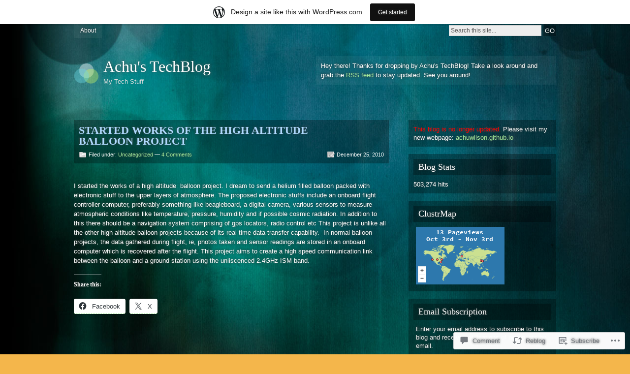

--- FILE ---
content_type: text/html; charset=UTF-8
request_url: https://achuwilson.wordpress.com/2010/12/25/started-works-of-the-high-altitude-balloon-project/
body_size: 22781
content:
<!DOCTYPE html PUBLIC "-//W3C//DTD XHTML 1.0 Strict//EN" "http://www.w3.org/TR/xhtml1/DTD/xhtml1-strict.dtd">
<html xmlns="http://www.w3.org/1999/xhtml" lang="en">

<head profile="http://gmpg.org/xfn/11">
<meta http-equiv="Content-Type" content="text/html; charset=UTF-8" />
<title>STARTED WORKS OF THE HIGH ALTITUDE BALLOON PROJECT | Achu&#039;s TechBlog</title>
<link rel="pingback" href="https://achuwilson.wordpress.com/xmlrpc.php" />

<!--[if lt IE 7]>
<link href="https://s0.wp.com/wp-content/themes/pub/motion/ie6.css?m=1265232666i" rel="stylesheet" type="text/css" media="screen" />
<script type="text/javascript">var clear="https://s0.wp.com/wp-content/themes/pub/motion/images/clear.gif?m=1265232666i"; //path to clear.gif</script>
<script type="text/javascript" src="https://s0.wp.com/wp-content/themes/pub/motion/js/unitpngfix.js?m=1315596887i"></script>
<![endif]-->

<meta name='robots' content='max-image-preview:large' />
<meta name="google-site-verification" content="d3koO-Elq9jWxgRaMeUe95P7lvClmojGssCwJzD_Hic" />
<link rel='dns-prefetch' href='//s0.wp.com' />
<link rel='dns-prefetch' href='//widgets.wp.com' />
<link rel="alternate" type="application/rss+xml" title="Achu&#039;s TechBlog &raquo; Feed" href="https://achuwilson.wordpress.com/feed/" />
<link rel="alternate" type="application/rss+xml" title="Achu&#039;s TechBlog &raquo; Comments Feed" href="https://achuwilson.wordpress.com/comments/feed/" />
<link rel="alternate" type="application/rss+xml" title="Achu&#039;s TechBlog &raquo; STARTED WORKS OF THE HIGH ALTITUDE BALLOON&nbsp;PROJECT Comments Feed" href="https://achuwilson.wordpress.com/2010/12/25/started-works-of-the-high-altitude-balloon-project/feed/" />
	<script type="text/javascript">
		/* <![CDATA[ */
		function addLoadEvent(func) {
			var oldonload = window.onload;
			if (typeof window.onload != 'function') {
				window.onload = func;
			} else {
				window.onload = function () {
					oldonload();
					func();
				}
			}
		}
		/* ]]> */
	</script>
	<link crossorigin='anonymous' rel='stylesheet' id='all-css-0-1' href='/_static/??-eJx9jtsKAiEQhl8om5bC6CJ6FnUnm1VH0ZHo7dsiig50+f38JzgX5TILskDqqsTuiRtMKMW48GBonSHlsUdsUDEawVGV3OSDlq61BfxujBTw1XunL7uN2T8DydSAQuyVNRVm67vyb4v4SExyATlhmldLt/N9ocy31CHth60e9Ga10+vpCma5YCM=&cssminify=yes' type='text/css' media='all' />
<style id='wp-emoji-styles-inline-css'>

	img.wp-smiley, img.emoji {
		display: inline !important;
		border: none !important;
		box-shadow: none !important;
		height: 1em !important;
		width: 1em !important;
		margin: 0 0.07em !important;
		vertical-align: -0.1em !important;
		background: none !important;
		padding: 0 !important;
	}
/*# sourceURL=wp-emoji-styles-inline-css */
</style>
<link crossorigin='anonymous' rel='stylesheet' id='all-css-2-1' href='/wp-content/plugins/gutenberg-core/v22.2.0/build/styles/block-library/style.css?m=1764855221i&cssminify=yes' type='text/css' media='all' />
<style id='wp-block-library-inline-css'>
.has-text-align-justify {
	text-align:justify;
}
.has-text-align-justify{text-align:justify;}

/*# sourceURL=wp-block-library-inline-css */
</style><style id='global-styles-inline-css'>
:root{--wp--preset--aspect-ratio--square: 1;--wp--preset--aspect-ratio--4-3: 4/3;--wp--preset--aspect-ratio--3-4: 3/4;--wp--preset--aspect-ratio--3-2: 3/2;--wp--preset--aspect-ratio--2-3: 2/3;--wp--preset--aspect-ratio--16-9: 16/9;--wp--preset--aspect-ratio--9-16: 9/16;--wp--preset--color--black: #000000;--wp--preset--color--cyan-bluish-gray: #abb8c3;--wp--preset--color--white: #ffffff;--wp--preset--color--pale-pink: #f78da7;--wp--preset--color--vivid-red: #cf2e2e;--wp--preset--color--luminous-vivid-orange: #ff6900;--wp--preset--color--luminous-vivid-amber: #fcb900;--wp--preset--color--light-green-cyan: #7bdcb5;--wp--preset--color--vivid-green-cyan: #00d084;--wp--preset--color--pale-cyan-blue: #8ed1fc;--wp--preset--color--vivid-cyan-blue: #0693e3;--wp--preset--color--vivid-purple: #9b51e0;--wp--preset--gradient--vivid-cyan-blue-to-vivid-purple: linear-gradient(135deg,rgb(6,147,227) 0%,rgb(155,81,224) 100%);--wp--preset--gradient--light-green-cyan-to-vivid-green-cyan: linear-gradient(135deg,rgb(122,220,180) 0%,rgb(0,208,130) 100%);--wp--preset--gradient--luminous-vivid-amber-to-luminous-vivid-orange: linear-gradient(135deg,rgb(252,185,0) 0%,rgb(255,105,0) 100%);--wp--preset--gradient--luminous-vivid-orange-to-vivid-red: linear-gradient(135deg,rgb(255,105,0) 0%,rgb(207,46,46) 100%);--wp--preset--gradient--very-light-gray-to-cyan-bluish-gray: linear-gradient(135deg,rgb(238,238,238) 0%,rgb(169,184,195) 100%);--wp--preset--gradient--cool-to-warm-spectrum: linear-gradient(135deg,rgb(74,234,220) 0%,rgb(151,120,209) 20%,rgb(207,42,186) 40%,rgb(238,44,130) 60%,rgb(251,105,98) 80%,rgb(254,248,76) 100%);--wp--preset--gradient--blush-light-purple: linear-gradient(135deg,rgb(255,206,236) 0%,rgb(152,150,240) 100%);--wp--preset--gradient--blush-bordeaux: linear-gradient(135deg,rgb(254,205,165) 0%,rgb(254,45,45) 50%,rgb(107,0,62) 100%);--wp--preset--gradient--luminous-dusk: linear-gradient(135deg,rgb(255,203,112) 0%,rgb(199,81,192) 50%,rgb(65,88,208) 100%);--wp--preset--gradient--pale-ocean: linear-gradient(135deg,rgb(255,245,203) 0%,rgb(182,227,212) 50%,rgb(51,167,181) 100%);--wp--preset--gradient--electric-grass: linear-gradient(135deg,rgb(202,248,128) 0%,rgb(113,206,126) 100%);--wp--preset--gradient--midnight: linear-gradient(135deg,rgb(2,3,129) 0%,rgb(40,116,252) 100%);--wp--preset--font-size--small: 13px;--wp--preset--font-size--medium: 20px;--wp--preset--font-size--large: 36px;--wp--preset--font-size--x-large: 42px;--wp--preset--font-family--albert-sans: 'Albert Sans', sans-serif;--wp--preset--font-family--alegreya: Alegreya, serif;--wp--preset--font-family--arvo: Arvo, serif;--wp--preset--font-family--bodoni-moda: 'Bodoni Moda', serif;--wp--preset--font-family--bricolage-grotesque: 'Bricolage Grotesque', sans-serif;--wp--preset--font-family--cabin: Cabin, sans-serif;--wp--preset--font-family--chivo: Chivo, sans-serif;--wp--preset--font-family--commissioner: Commissioner, sans-serif;--wp--preset--font-family--cormorant: Cormorant, serif;--wp--preset--font-family--courier-prime: 'Courier Prime', monospace;--wp--preset--font-family--crimson-pro: 'Crimson Pro', serif;--wp--preset--font-family--dm-mono: 'DM Mono', monospace;--wp--preset--font-family--dm-sans: 'DM Sans', sans-serif;--wp--preset--font-family--dm-serif-display: 'DM Serif Display', serif;--wp--preset--font-family--domine: Domine, serif;--wp--preset--font-family--eb-garamond: 'EB Garamond', serif;--wp--preset--font-family--epilogue: Epilogue, sans-serif;--wp--preset--font-family--fahkwang: Fahkwang, sans-serif;--wp--preset--font-family--figtree: Figtree, sans-serif;--wp--preset--font-family--fira-sans: 'Fira Sans', sans-serif;--wp--preset--font-family--fjalla-one: 'Fjalla One', sans-serif;--wp--preset--font-family--fraunces: Fraunces, serif;--wp--preset--font-family--gabarito: Gabarito, system-ui;--wp--preset--font-family--ibm-plex-mono: 'IBM Plex Mono', monospace;--wp--preset--font-family--ibm-plex-sans: 'IBM Plex Sans', sans-serif;--wp--preset--font-family--ibarra-real-nova: 'Ibarra Real Nova', serif;--wp--preset--font-family--instrument-serif: 'Instrument Serif', serif;--wp--preset--font-family--inter: Inter, sans-serif;--wp--preset--font-family--josefin-sans: 'Josefin Sans', sans-serif;--wp--preset--font-family--jost: Jost, sans-serif;--wp--preset--font-family--libre-baskerville: 'Libre Baskerville', serif;--wp--preset--font-family--libre-franklin: 'Libre Franklin', sans-serif;--wp--preset--font-family--literata: Literata, serif;--wp--preset--font-family--lora: Lora, serif;--wp--preset--font-family--merriweather: Merriweather, serif;--wp--preset--font-family--montserrat: Montserrat, sans-serif;--wp--preset--font-family--newsreader: Newsreader, serif;--wp--preset--font-family--noto-sans-mono: 'Noto Sans Mono', sans-serif;--wp--preset--font-family--nunito: Nunito, sans-serif;--wp--preset--font-family--open-sans: 'Open Sans', sans-serif;--wp--preset--font-family--overpass: Overpass, sans-serif;--wp--preset--font-family--pt-serif: 'PT Serif', serif;--wp--preset--font-family--petrona: Petrona, serif;--wp--preset--font-family--piazzolla: Piazzolla, serif;--wp--preset--font-family--playfair-display: 'Playfair Display', serif;--wp--preset--font-family--plus-jakarta-sans: 'Plus Jakarta Sans', sans-serif;--wp--preset--font-family--poppins: Poppins, sans-serif;--wp--preset--font-family--raleway: Raleway, sans-serif;--wp--preset--font-family--roboto: Roboto, sans-serif;--wp--preset--font-family--roboto-slab: 'Roboto Slab', serif;--wp--preset--font-family--rubik: Rubik, sans-serif;--wp--preset--font-family--rufina: Rufina, serif;--wp--preset--font-family--sora: Sora, sans-serif;--wp--preset--font-family--source-sans-3: 'Source Sans 3', sans-serif;--wp--preset--font-family--source-serif-4: 'Source Serif 4', serif;--wp--preset--font-family--space-mono: 'Space Mono', monospace;--wp--preset--font-family--syne: Syne, sans-serif;--wp--preset--font-family--texturina: Texturina, serif;--wp--preset--font-family--urbanist: Urbanist, sans-serif;--wp--preset--font-family--work-sans: 'Work Sans', sans-serif;--wp--preset--spacing--20: 0.44rem;--wp--preset--spacing--30: 0.67rem;--wp--preset--spacing--40: 1rem;--wp--preset--spacing--50: 1.5rem;--wp--preset--spacing--60: 2.25rem;--wp--preset--spacing--70: 3.38rem;--wp--preset--spacing--80: 5.06rem;--wp--preset--shadow--natural: 6px 6px 9px rgba(0, 0, 0, 0.2);--wp--preset--shadow--deep: 12px 12px 50px rgba(0, 0, 0, 0.4);--wp--preset--shadow--sharp: 6px 6px 0px rgba(0, 0, 0, 0.2);--wp--preset--shadow--outlined: 6px 6px 0px -3px rgb(255, 255, 255), 6px 6px rgb(0, 0, 0);--wp--preset--shadow--crisp: 6px 6px 0px rgb(0, 0, 0);}:where(.is-layout-flex){gap: 0.5em;}:where(.is-layout-grid){gap: 0.5em;}body .is-layout-flex{display: flex;}.is-layout-flex{flex-wrap: wrap;align-items: center;}.is-layout-flex > :is(*, div){margin: 0;}body .is-layout-grid{display: grid;}.is-layout-grid > :is(*, div){margin: 0;}:where(.wp-block-columns.is-layout-flex){gap: 2em;}:where(.wp-block-columns.is-layout-grid){gap: 2em;}:where(.wp-block-post-template.is-layout-flex){gap: 1.25em;}:where(.wp-block-post-template.is-layout-grid){gap: 1.25em;}.has-black-color{color: var(--wp--preset--color--black) !important;}.has-cyan-bluish-gray-color{color: var(--wp--preset--color--cyan-bluish-gray) !important;}.has-white-color{color: var(--wp--preset--color--white) !important;}.has-pale-pink-color{color: var(--wp--preset--color--pale-pink) !important;}.has-vivid-red-color{color: var(--wp--preset--color--vivid-red) !important;}.has-luminous-vivid-orange-color{color: var(--wp--preset--color--luminous-vivid-orange) !important;}.has-luminous-vivid-amber-color{color: var(--wp--preset--color--luminous-vivid-amber) !important;}.has-light-green-cyan-color{color: var(--wp--preset--color--light-green-cyan) !important;}.has-vivid-green-cyan-color{color: var(--wp--preset--color--vivid-green-cyan) !important;}.has-pale-cyan-blue-color{color: var(--wp--preset--color--pale-cyan-blue) !important;}.has-vivid-cyan-blue-color{color: var(--wp--preset--color--vivid-cyan-blue) !important;}.has-vivid-purple-color{color: var(--wp--preset--color--vivid-purple) !important;}.has-black-background-color{background-color: var(--wp--preset--color--black) !important;}.has-cyan-bluish-gray-background-color{background-color: var(--wp--preset--color--cyan-bluish-gray) !important;}.has-white-background-color{background-color: var(--wp--preset--color--white) !important;}.has-pale-pink-background-color{background-color: var(--wp--preset--color--pale-pink) !important;}.has-vivid-red-background-color{background-color: var(--wp--preset--color--vivid-red) !important;}.has-luminous-vivid-orange-background-color{background-color: var(--wp--preset--color--luminous-vivid-orange) !important;}.has-luminous-vivid-amber-background-color{background-color: var(--wp--preset--color--luminous-vivid-amber) !important;}.has-light-green-cyan-background-color{background-color: var(--wp--preset--color--light-green-cyan) !important;}.has-vivid-green-cyan-background-color{background-color: var(--wp--preset--color--vivid-green-cyan) !important;}.has-pale-cyan-blue-background-color{background-color: var(--wp--preset--color--pale-cyan-blue) !important;}.has-vivid-cyan-blue-background-color{background-color: var(--wp--preset--color--vivid-cyan-blue) !important;}.has-vivid-purple-background-color{background-color: var(--wp--preset--color--vivid-purple) !important;}.has-black-border-color{border-color: var(--wp--preset--color--black) !important;}.has-cyan-bluish-gray-border-color{border-color: var(--wp--preset--color--cyan-bluish-gray) !important;}.has-white-border-color{border-color: var(--wp--preset--color--white) !important;}.has-pale-pink-border-color{border-color: var(--wp--preset--color--pale-pink) !important;}.has-vivid-red-border-color{border-color: var(--wp--preset--color--vivid-red) !important;}.has-luminous-vivid-orange-border-color{border-color: var(--wp--preset--color--luminous-vivid-orange) !important;}.has-luminous-vivid-amber-border-color{border-color: var(--wp--preset--color--luminous-vivid-amber) !important;}.has-light-green-cyan-border-color{border-color: var(--wp--preset--color--light-green-cyan) !important;}.has-vivid-green-cyan-border-color{border-color: var(--wp--preset--color--vivid-green-cyan) !important;}.has-pale-cyan-blue-border-color{border-color: var(--wp--preset--color--pale-cyan-blue) !important;}.has-vivid-cyan-blue-border-color{border-color: var(--wp--preset--color--vivid-cyan-blue) !important;}.has-vivid-purple-border-color{border-color: var(--wp--preset--color--vivid-purple) !important;}.has-vivid-cyan-blue-to-vivid-purple-gradient-background{background: var(--wp--preset--gradient--vivid-cyan-blue-to-vivid-purple) !important;}.has-light-green-cyan-to-vivid-green-cyan-gradient-background{background: var(--wp--preset--gradient--light-green-cyan-to-vivid-green-cyan) !important;}.has-luminous-vivid-amber-to-luminous-vivid-orange-gradient-background{background: var(--wp--preset--gradient--luminous-vivid-amber-to-luminous-vivid-orange) !important;}.has-luminous-vivid-orange-to-vivid-red-gradient-background{background: var(--wp--preset--gradient--luminous-vivid-orange-to-vivid-red) !important;}.has-very-light-gray-to-cyan-bluish-gray-gradient-background{background: var(--wp--preset--gradient--very-light-gray-to-cyan-bluish-gray) !important;}.has-cool-to-warm-spectrum-gradient-background{background: var(--wp--preset--gradient--cool-to-warm-spectrum) !important;}.has-blush-light-purple-gradient-background{background: var(--wp--preset--gradient--blush-light-purple) !important;}.has-blush-bordeaux-gradient-background{background: var(--wp--preset--gradient--blush-bordeaux) !important;}.has-luminous-dusk-gradient-background{background: var(--wp--preset--gradient--luminous-dusk) !important;}.has-pale-ocean-gradient-background{background: var(--wp--preset--gradient--pale-ocean) !important;}.has-electric-grass-gradient-background{background: var(--wp--preset--gradient--electric-grass) !important;}.has-midnight-gradient-background{background: var(--wp--preset--gradient--midnight) !important;}.has-small-font-size{font-size: var(--wp--preset--font-size--small) !important;}.has-medium-font-size{font-size: var(--wp--preset--font-size--medium) !important;}.has-large-font-size{font-size: var(--wp--preset--font-size--large) !important;}.has-x-large-font-size{font-size: var(--wp--preset--font-size--x-large) !important;}.has-albert-sans-font-family{font-family: var(--wp--preset--font-family--albert-sans) !important;}.has-alegreya-font-family{font-family: var(--wp--preset--font-family--alegreya) !important;}.has-arvo-font-family{font-family: var(--wp--preset--font-family--arvo) !important;}.has-bodoni-moda-font-family{font-family: var(--wp--preset--font-family--bodoni-moda) !important;}.has-bricolage-grotesque-font-family{font-family: var(--wp--preset--font-family--bricolage-grotesque) !important;}.has-cabin-font-family{font-family: var(--wp--preset--font-family--cabin) !important;}.has-chivo-font-family{font-family: var(--wp--preset--font-family--chivo) !important;}.has-commissioner-font-family{font-family: var(--wp--preset--font-family--commissioner) !important;}.has-cormorant-font-family{font-family: var(--wp--preset--font-family--cormorant) !important;}.has-courier-prime-font-family{font-family: var(--wp--preset--font-family--courier-prime) !important;}.has-crimson-pro-font-family{font-family: var(--wp--preset--font-family--crimson-pro) !important;}.has-dm-mono-font-family{font-family: var(--wp--preset--font-family--dm-mono) !important;}.has-dm-sans-font-family{font-family: var(--wp--preset--font-family--dm-sans) !important;}.has-dm-serif-display-font-family{font-family: var(--wp--preset--font-family--dm-serif-display) !important;}.has-domine-font-family{font-family: var(--wp--preset--font-family--domine) !important;}.has-eb-garamond-font-family{font-family: var(--wp--preset--font-family--eb-garamond) !important;}.has-epilogue-font-family{font-family: var(--wp--preset--font-family--epilogue) !important;}.has-fahkwang-font-family{font-family: var(--wp--preset--font-family--fahkwang) !important;}.has-figtree-font-family{font-family: var(--wp--preset--font-family--figtree) !important;}.has-fira-sans-font-family{font-family: var(--wp--preset--font-family--fira-sans) !important;}.has-fjalla-one-font-family{font-family: var(--wp--preset--font-family--fjalla-one) !important;}.has-fraunces-font-family{font-family: var(--wp--preset--font-family--fraunces) !important;}.has-gabarito-font-family{font-family: var(--wp--preset--font-family--gabarito) !important;}.has-ibm-plex-mono-font-family{font-family: var(--wp--preset--font-family--ibm-plex-mono) !important;}.has-ibm-plex-sans-font-family{font-family: var(--wp--preset--font-family--ibm-plex-sans) !important;}.has-ibarra-real-nova-font-family{font-family: var(--wp--preset--font-family--ibarra-real-nova) !important;}.has-instrument-serif-font-family{font-family: var(--wp--preset--font-family--instrument-serif) !important;}.has-inter-font-family{font-family: var(--wp--preset--font-family--inter) !important;}.has-josefin-sans-font-family{font-family: var(--wp--preset--font-family--josefin-sans) !important;}.has-jost-font-family{font-family: var(--wp--preset--font-family--jost) !important;}.has-libre-baskerville-font-family{font-family: var(--wp--preset--font-family--libre-baskerville) !important;}.has-libre-franklin-font-family{font-family: var(--wp--preset--font-family--libre-franklin) !important;}.has-literata-font-family{font-family: var(--wp--preset--font-family--literata) !important;}.has-lora-font-family{font-family: var(--wp--preset--font-family--lora) !important;}.has-merriweather-font-family{font-family: var(--wp--preset--font-family--merriweather) !important;}.has-montserrat-font-family{font-family: var(--wp--preset--font-family--montserrat) !important;}.has-newsreader-font-family{font-family: var(--wp--preset--font-family--newsreader) !important;}.has-noto-sans-mono-font-family{font-family: var(--wp--preset--font-family--noto-sans-mono) !important;}.has-nunito-font-family{font-family: var(--wp--preset--font-family--nunito) !important;}.has-open-sans-font-family{font-family: var(--wp--preset--font-family--open-sans) !important;}.has-overpass-font-family{font-family: var(--wp--preset--font-family--overpass) !important;}.has-pt-serif-font-family{font-family: var(--wp--preset--font-family--pt-serif) !important;}.has-petrona-font-family{font-family: var(--wp--preset--font-family--petrona) !important;}.has-piazzolla-font-family{font-family: var(--wp--preset--font-family--piazzolla) !important;}.has-playfair-display-font-family{font-family: var(--wp--preset--font-family--playfair-display) !important;}.has-plus-jakarta-sans-font-family{font-family: var(--wp--preset--font-family--plus-jakarta-sans) !important;}.has-poppins-font-family{font-family: var(--wp--preset--font-family--poppins) !important;}.has-raleway-font-family{font-family: var(--wp--preset--font-family--raleway) !important;}.has-roboto-font-family{font-family: var(--wp--preset--font-family--roboto) !important;}.has-roboto-slab-font-family{font-family: var(--wp--preset--font-family--roboto-slab) !important;}.has-rubik-font-family{font-family: var(--wp--preset--font-family--rubik) !important;}.has-rufina-font-family{font-family: var(--wp--preset--font-family--rufina) !important;}.has-sora-font-family{font-family: var(--wp--preset--font-family--sora) !important;}.has-source-sans-3-font-family{font-family: var(--wp--preset--font-family--source-sans-3) !important;}.has-source-serif-4-font-family{font-family: var(--wp--preset--font-family--source-serif-4) !important;}.has-space-mono-font-family{font-family: var(--wp--preset--font-family--space-mono) !important;}.has-syne-font-family{font-family: var(--wp--preset--font-family--syne) !important;}.has-texturina-font-family{font-family: var(--wp--preset--font-family--texturina) !important;}.has-urbanist-font-family{font-family: var(--wp--preset--font-family--urbanist) !important;}.has-work-sans-font-family{font-family: var(--wp--preset--font-family--work-sans) !important;}
/*# sourceURL=global-styles-inline-css */
</style>

<style id='classic-theme-styles-inline-css'>
/*! This file is auto-generated */
.wp-block-button__link{color:#fff;background-color:#32373c;border-radius:9999px;box-shadow:none;text-decoration:none;padding:calc(.667em + 2px) calc(1.333em + 2px);font-size:1.125em}.wp-block-file__button{background:#32373c;color:#fff;text-decoration:none}
/*# sourceURL=/wp-includes/css/classic-themes.min.css */
</style>
<link crossorigin='anonymous' rel='stylesheet' id='all-css-4-1' href='/_static/??-eJx9j9sOwjAIhl/ISjTzdGF8FNMD0c7RNYVuPr4sy27U7IbADx8/wJiN75NgEqBqclcfMTH4vqDqlK2AThCGaLFD0rGtZ97Af2yM4YGiOC+5EXyvI1ltjHO5ILPRSLGSkad68RrXomTrX0alecXcAK5p6d0HTKEvYKv0ZEWi/6GAiwdXYxdgwOLUWcXpS/6up1tudN2djud9c2maQ/sBK5V29A==&cssminify=yes' type='text/css' media='all' />
<link rel='stylesheet' id='verbum-gutenberg-css-css' href='https://widgets.wp.com/verbum-block-editor/block-editor.css?ver=1738686361' media='all' />
<link crossorigin='anonymous' rel='stylesheet' id='all-css-6-1' href='/_static/??-eJx9jUEKgzAQRS/UdAgptS6kZ9EwxpRJJjgTxNtXXWXl7j94jw9bMZ6zYlbQBRMKlDpBYo2cQXQnfHqRBzReqqZQDTELrDgRh2MGOKwG76KAbIj9eF20YGYa43qm3zTY7mXfvXPu8/sDS4U82Q==&cssminify=yes' type='text/css' media='all' />
<link crossorigin='anonymous' rel='stylesheet' id='print-css-7-1' href='/wp-content/mu-plugins/global-print/global-print.css?m=1465851035i&cssminify=yes' type='text/css' media='print' />
<style id='jetpack-global-styles-frontend-style-inline-css'>
:root { --font-headings: unset; --font-base: unset; --font-headings-default: -apple-system,BlinkMacSystemFont,"Segoe UI",Roboto,Oxygen-Sans,Ubuntu,Cantarell,"Helvetica Neue",sans-serif; --font-base-default: -apple-system,BlinkMacSystemFont,"Segoe UI",Roboto,Oxygen-Sans,Ubuntu,Cantarell,"Helvetica Neue",sans-serif;}
/*# sourceURL=jetpack-global-styles-frontend-style-inline-css */
</style>
<link crossorigin='anonymous' rel='stylesheet' id='all-css-10-1' href='/_static/??-eJyNjcsKAjEMRX/IGtQZBxfip0hMS9sxTYppGfx7H7gRN+7ugcs5sFRHKi1Ig9Jd5R6zGMyhVaTrh8G6QFHfORhYwlvw6P39PbPENZmt4G/ROQuBKWVkxxrVvuBH1lIoz2waILJekF+HUzlupnG3nQ77YZwfuRJIaQ==&cssminify=yes' type='text/css' media='all' />
<script type="text/javascript" id="jetpack_related-posts-js-extra">
/* <![CDATA[ */
var related_posts_js_options = {"post_heading":"h4"};
//# sourceURL=jetpack_related-posts-js-extra
/* ]]> */
</script>
<script type="text/javascript" id="wpcom-actionbar-placeholder-js-extra">
/* <![CDATA[ */
var actionbardata = {"siteID":"18612494","postID":"3","siteURL":"https://achuwilson.wordpress.com","xhrURL":"https://achuwilson.wordpress.com/wp-admin/admin-ajax.php","nonce":"8d63a61e57","isLoggedIn":"","statusMessage":"","subsEmailDefault":"instantly","proxyScriptUrl":"https://s0.wp.com/wp-content/js/wpcom-proxy-request.js?m=1513050504i&amp;ver=20211021","shortlink":"https://wp.me/p1g5Xw-3","i18n":{"followedText":"New posts from this site will now appear in your \u003Ca href=\"https://wordpress.com/reader\"\u003EReader\u003C/a\u003E","foldBar":"Collapse this bar","unfoldBar":"Expand this bar","shortLinkCopied":"Shortlink copied to clipboard."}};
//# sourceURL=wpcom-actionbar-placeholder-js-extra
/* ]]> */
</script>
<script type="text/javascript" id="jetpack-mu-wpcom-settings-js-before">
/* <![CDATA[ */
var JETPACK_MU_WPCOM_SETTINGS = {"assetsUrl":"https://s0.wp.com/wp-content/mu-plugins/jetpack-mu-wpcom-plugin/sun/jetpack_vendor/automattic/jetpack-mu-wpcom/src/build/"};
//# sourceURL=jetpack-mu-wpcom-settings-js-before
/* ]]> */
</script>
<script crossorigin='anonymous' type='text/javascript'  src='/_static/??-eJxdzEsOwjAMRdENkZoMqnaCWApqU0MTEtuKHT67p0gMgOHVO3pwFxeYDMmgNCe5XSIpJDSZwvXToI3gFCnA3GJeoGKeDBcnrKa/1ZVIXdIdfP2mzWRzUvnx/N9sxYIK0mYobJHprfW88g3rZo/l4Ie+33s/jGN6AT+0P60='></script>
<script type="text/javascript" id="rlt-proxy-js-after">
/* <![CDATA[ */
	rltInitialize( {"token":null,"iframeOrigins":["https:\/\/widgets.wp.com"]} );
//# sourceURL=rlt-proxy-js-after
/* ]]> */
</script>
<link rel="EditURI" type="application/rsd+xml" title="RSD" href="https://achuwilson.wordpress.com/xmlrpc.php?rsd" />
<meta name="generator" content="WordPress.com" />
<link rel="canonical" href="https://achuwilson.wordpress.com/2010/12/25/started-works-of-the-high-altitude-balloon-project/" />
<link rel='shortlink' href='https://wp.me/p1g5Xw-3' />
<link rel="alternate" type="application/json+oembed" href="https://public-api.wordpress.com/oembed/?format=json&amp;url=https%3A%2F%2Fachuwilson.wordpress.com%2F2010%2F12%2F25%2Fstarted-works-of-the-high-altitude-balloon-project%2F&amp;for=wpcom-auto-discovery" /><link rel="alternate" type="application/xml+oembed" href="https://public-api.wordpress.com/oembed/?format=xml&amp;url=https%3A%2F%2Fachuwilson.wordpress.com%2F2010%2F12%2F25%2Fstarted-works-of-the-high-altitude-balloon-project%2F&amp;for=wpcom-auto-discovery" />
<!-- Jetpack Open Graph Tags -->
<meta property="og:type" content="article" />
<meta property="og:title" content="STARTED WORKS OF THE HIGH ALTITUDE BALLOON PROJECT" />
<meta property="og:url" content="https://achuwilson.wordpress.com/2010/12/25/started-works-of-the-high-altitude-balloon-project/" />
<meta property="og:description" content="I started the works of a high altitude  balloon project. I dream to send a helium filled balloon packed with electronic stuff to the upper layers of atmosphere. The proposed electronic stuffs inclu…" />
<meta property="article:published_time" content="2010-12-25T08:00:30+00:00" />
<meta property="article:modified_time" content="2011-08-17T10:03:22+00:00" />
<meta property="og:site_name" content="Achu&#039;s TechBlog" />
<meta property="og:image" content="https://s0.wp.com/i/blank.jpg?m=1383295312i" />
<meta property="og:image:width" content="200" />
<meta property="og:image:height" content="200" />
<meta property="og:image:alt" content="" />
<meta property="og:locale" content="en_US" />
<meta property="fb:app_id" content="249643311490" />
<meta property="article:publisher" content="https://www.facebook.com/WordPresscom" />
<meta name="twitter:text:title" content="STARTED WORKS OF THE HIGH ALTITUDE BALLOON&nbsp;PROJECT" />
<meta name="twitter:card" content="summary" />

<!-- End Jetpack Open Graph Tags -->
<link rel="shortcut icon" type="image/x-icon" href="https://s0.wp.com/i/favicon.ico?m=1713425267i" sizes="16x16 24x24 32x32 48x48" />
<link rel="icon" type="image/x-icon" href="https://s0.wp.com/i/favicon.ico?m=1713425267i" sizes="16x16 24x24 32x32 48x48" />
<link rel="apple-touch-icon" href="https://s0.wp.com/i/webclip.png?m=1713868326i" />
<link rel='openid.server' href='https://achuwilson.wordpress.com/?openidserver=1' />
<link rel='openid.delegate' href='https://achuwilson.wordpress.com/' />
<link rel="search" type="application/opensearchdescription+xml" href="https://achuwilson.wordpress.com/osd.xml" title="Achu&#039;s TechBlog" />
<link rel="search" type="application/opensearchdescription+xml" href="https://s1.wp.com/opensearch.xml" title="WordPress.com" />
<meta name="theme-color" content="#f4b64b" />
		<style type="text/css">
			.recentcomments a {
				display: inline !important;
				padding: 0 !important;
				margin: 0 !important;
			}

			table.recentcommentsavatartop img.avatar, table.recentcommentsavatarend img.avatar {
				border: 0px;
				margin: 0;
			}

			table.recentcommentsavatartop a, table.recentcommentsavatarend a {
				border: 0px !important;
				background-color: transparent !important;
			}

			td.recentcommentsavatarend, td.recentcommentsavatartop {
				padding: 0px 0px 1px 0px;
				margin: 0px;
			}

			td.recentcommentstextend {
				border: none !important;
				padding: 0px 0px 2px 10px;
			}

			.rtl td.recentcommentstextend {
				padding: 0px 10px 2px 0px;
			}

			td.recentcommentstexttop {
				border: none;
				padding: 0px 0px 0px 10px;
			}

			.rtl td.recentcommentstexttop {
				padding: 0px 10px 0px 0px;
			}
		</style>
		<meta name="description" content="I started the works of a high altitude  balloon project. I dream to send a helium filled balloon packed with electronic stuff to the upper layers of atmosphere. The proposed electronic stuffs include an onboard flight controller computer, preferably something like beagleboard, a digital camera, various sensors to measure atmospheric conditions like temperature, pressure, humidity&hellip;" />
<style type="text/css" id="custom-background-css">
body.custom-background { background-color: #f4b64b; background-image: url("https://achuwilson.files.wordpress.com/2023/02/bodybg.jpg"); background-position: left top; background-size: auto; background-repeat: repeat; background-attachment: fixed; }
</style>
	<link crossorigin='anonymous' rel='stylesheet' id='all-css-0-3' href='/wp-content/mu-plugins/jetpack-plugin/sun/_inc/build/subscriptions/subscriptions.min.css?m=1753981412i&cssminify=yes' type='text/css' media='all' />
</head>

<body class="wp-singular post-template-default single single-post postid-3 single-format-standard custom-background wp-theme-pubmotion customizer-styles-applied jetpack-reblog-enabled has-marketing-bar has-marketing-bar-theme-motion">
<div id="wrapper">

<div id="top">
	<div id="topmenu">
		<ul id="menu-topmenu" class="menu"><li id="menu-item-894" class="menu-item menu-item-type-post_type menu-item-object-page menu-item-894"><a href="https://achuwilson.wordpress.com/about/">About</a></li>
</ul>	</div>

	<div id="search">
		<form method="get" id="searchform" action="https://achuwilson.wordpress.com/">
			<p>
				<input type="text" value="Search this site..." onfocus="if (this.value == 'Search this site...' ) { this.value = ''; }" onblur="if (this.value == '' ) { this.value = 'Search this site...'; }" name="s" id="searchbox" />
				<input type="submit" class="submitbutton" value="GO" />
			</p>
		</form>
	</div>
</div><!-- /top -->

<div id="header">
	<div id="logo">
		<a href="https://achuwilson.wordpress.com/"><img src="https://s0.wp.com/wp-content/themes/pub/motion/images/genericlogo.png?m=1391151707i" alt="Achu&#039;s TechBlog" /></a>
		<h1><a href="https://achuwilson.wordpress.com/">Achu&#039;s TechBlog</a></h1>
		<div id="desc">My Tech Stuff</div>
	</div><!-- /logo -->

		<div id="headerbanner">
		<p>Hey there! Thanks for dropping by Achu&#039;s TechBlog! Take a look around and grab the <a href="https://achuwilson.wordpress.com/feed/">RSS feed</a> to stay updated. See you around!</p>
	</div>
	</div><!-- /header -->


<div id="main">

	<div id="content">

		
		
				<div class="post post-3 type-post status-publish format-standard hentry category-uncategorized" id="post-3">
		
			<div class="posttop">
										<h2 class="posttitle">STARTED WORKS OF THE HIGH ALTITUDE BALLOON&nbsp;PROJECT</h2>
								<div class="postmetatop">
										<div class="categs">
						Filed under: <a href="https://achuwilson.wordpress.com/category/uncategorized/" rel="category tag">Uncategorized</a> &mdash; <a href="https://achuwilson.wordpress.com/2010/12/25/started-works-of-the-high-altitude-balloon-project/#comments">4 Comments</a>					</div>
					<div class="date"><span>December 25, 2010</span></div>
				</div>
			</div>

			<div class="postcontent">
				<div class="cs-rating pd-rating" id="pd_rating_holder_4717252_post_3"></div><br/><p>I started the works of a high altitude  balloon project. I dream to send a helium filled balloon packed with electronic stuff to the upper layers of atmosphere. The proposed electronic stuffs include an onboard flight controller computer, preferably something like beagleboard, a digital camera, various sensors to measure atmospheric conditions like<span id="more-3"></span> temperature, pressure, humidity and if possible cosmic radiation. In addition to this there should be a navigation system comprising of gps locators, radio control etc This project is unlike all the other high altitude balloon projects because of its real time data transfer capability.  In normal balloon projects, the data gathered during flight, ie, photos taken and sensor readings are stored in an onboard computer which is recovered after the flight. This project aims to create a high speed communication link between the balloon and a ground station using the unliscenced 2.4GHz ISM band.</p>
<div id="jp-post-flair" class="sharedaddy sd-rating-enabled sd-like-enabled sd-sharing-enabled"><div class="sharedaddy sd-sharing-enabled"><div class="robots-nocontent sd-block sd-social sd-social-icon-text sd-sharing"><h3 class="sd-title">Share this:</h3><div class="sd-content"><ul><li class="share-facebook"><a rel="nofollow noopener noreferrer"
				data-shared="sharing-facebook-3"
				class="share-facebook sd-button share-icon"
				href="https://achuwilson.wordpress.com/2010/12/25/started-works-of-the-high-altitude-balloon-project/?share=facebook"
				target="_blank"
				aria-labelledby="sharing-facebook-3"
				>
				<span id="sharing-facebook-3" hidden>Share on Facebook (Opens in new window)</span>
				<span>Facebook</span>
			</a></li><li class="share-x"><a rel="nofollow noopener noreferrer"
				data-shared="sharing-x-3"
				class="share-x sd-button share-icon"
				href="https://achuwilson.wordpress.com/2010/12/25/started-works-of-the-high-altitude-balloon-project/?share=x"
				target="_blank"
				aria-labelledby="sharing-x-3"
				>
				<span id="sharing-x-3" hidden>Share on X (Opens in new window)</span>
				<span>X</span>
			</a></li><li class="share-end"></li></ul></div></div></div><div class='sharedaddy sd-block sd-like jetpack-likes-widget-wrapper jetpack-likes-widget-unloaded' id='like-post-wrapper-18612494-3-6970954398438' data-src='//widgets.wp.com/likes/index.html?ver=20260121#blog_id=18612494&amp;post_id=3&amp;origin=achuwilson.wordpress.com&amp;obj_id=18612494-3-6970954398438' data-name='like-post-frame-18612494-3-6970954398438' data-title='Like or Reblog'><div class='likes-widget-placeholder post-likes-widget-placeholder' style='height: 55px;'><span class='button'><span>Like</span></span> <span class='loading'>Loading...</span></div><span class='sd-text-color'></span><a class='sd-link-color'></a></div>
<div id='jp-relatedposts' class='jp-relatedposts' >
	<h3 class="jp-relatedposts-headline"><em>Related</em></h3>
</div></div>				<div class="linkpages"></div>
			</div>
			<small></small>

			<div class="postmetabottom">
				<div class="tags"></div>
				<div class="readmore"><a href="https://achuwilson.wordpress.com/2010/12/25/started-works-of-the-high-altitude-balloon-project/feed/">Comments <abbr title="Really Simple Syndication">RSS</abbr> feed</a></div>
			</div>

		</div><!-- /post -->

		<div id="comments">
		
		
			<h3>4 Comments: </h3>
			<ul class="commentlist">
					<li class="comment even thread-even depth-1" id="li-comment-5109">
	<div id="comment-5109" class="comment-wrap">
		<img referrerpolicy="no-referrer" alt='gutscheine neckermann&#039;s avatar' src='https://0.gravatar.com/avatar/6bd5c928e8762c3c9d876453d582191ad22383499baf4bbfc99b9fcc0209820e?s=50&#038;d=identicon&#038;r=G' srcset='https://0.gravatar.com/avatar/6bd5c928e8762c3c9d876453d582191ad22383499baf4bbfc99b9fcc0209820e?s=50&#038;d=identicon&#038;r=G 1x, https://0.gravatar.com/avatar/6bd5c928e8762c3c9d876453d582191ad22383499baf4bbfc99b9fcc0209820e?s=75&#038;d=identicon&#038;r=G 1.5x, https://0.gravatar.com/avatar/6bd5c928e8762c3c9d876453d582191ad22383499baf4bbfc99b9fcc0209820e?s=100&#038;d=identicon&#038;r=G 2x, https://0.gravatar.com/avatar/6bd5c928e8762c3c9d876453d582191ad22383499baf4bbfc99b9fcc0209820e?s=150&#038;d=identicon&#038;r=G 3x, https://0.gravatar.com/avatar/6bd5c928e8762c3c9d876453d582191ad22383499baf4bbfc99b9fcc0209820e?s=200&#038;d=identicon&#038;r=G 4x' class='avatar avatar-50' height='50' width='50' decoding='async' />		<div class="commentbody">
			<div class="author"><a href="http://www.neckermanngutschein.org" class="url" rel="ugc external nofollow">gutscheine neckermann</a></div>
						<div class="commentmetadata">
				<a href="#comment-5109" title="">
					April 9, 2013 at 3:26 pm				</a>
							</div>
			<div class="cs-rating pd-rating" id="pd_rating_holder_4931304_comm_5109"></div><p>Thanks for some other informative web site. Where else may just I get that<br />
type of info written in such an ideal manner? I&#8217;ve a challenge that I am just now running on, and I have been at the look out for such information.</p>
		</div><!-- /commentbody -->

		<div class="reply">
		<a rel="nofollow" class="comment-reply-link" href="https://achuwilson.wordpress.com/2010/12/25/started-works-of-the-high-altitude-balloon-project/?replytocom=5109#respond" data-commentid="5109" data-postid="3" data-belowelement="comment-5109" data-respondelement="respond" data-replyto="Reply to gutscheine neckermann" aria-label="Reply to gutscheine neckermann">Reply</a>		</div>
	</div><!-- /comment -->
</li><!-- #comment-## -->
	<li class="comment odd alt thread-odd thread-alt depth-1" id="li-comment-712">
	<div id="comment-712" class="comment-wrap">
		<img referrerpolicy="no-referrer" alt='unais&#039;s avatar' src='https://1.gravatar.com/avatar/7a715a6efd57e97c0670c674fa533af4b027b5af0068b3c2e78997581e5e06d6?s=50&#038;d=identicon&#038;r=G' srcset='https://1.gravatar.com/avatar/7a715a6efd57e97c0670c674fa533af4b027b5af0068b3c2e78997581e5e06d6?s=50&#038;d=identicon&#038;r=G 1x, https://1.gravatar.com/avatar/7a715a6efd57e97c0670c674fa533af4b027b5af0068b3c2e78997581e5e06d6?s=75&#038;d=identicon&#038;r=G 1.5x, https://1.gravatar.com/avatar/7a715a6efd57e97c0670c674fa533af4b027b5af0068b3c2e78997581e5e06d6?s=100&#038;d=identicon&#038;r=G 2x, https://1.gravatar.com/avatar/7a715a6efd57e97c0670c674fa533af4b027b5af0068b3c2e78997581e5e06d6?s=150&#038;d=identicon&#038;r=G 3x, https://1.gravatar.com/avatar/7a715a6efd57e97c0670c674fa533af4b027b5af0068b3c2e78997581e5e06d6?s=200&#038;d=identicon&#038;r=G 4x' class='avatar avatar-50' height='50' width='50' decoding='async' />		<div class="commentbody">
			<div class="author"><a href="http://gravatar.com/unaistp" class="url" rel="ugc external nofollow">unais</a></div>
						<div class="commentmetadata">
				<a href="#comment-712" title="">
					February 25, 2012 at 10:42 am				</a>
							</div>
			<div class="cs-rating pd-rating" id="pd_rating_holder_4931304_comm_712"></div><p>great work da</p>
		</div><!-- /commentbody -->

		<div class="reply">
		<a rel="nofollow" class="comment-reply-link" href="https://achuwilson.wordpress.com/2010/12/25/started-works-of-the-high-altitude-balloon-project/?replytocom=712#respond" data-commentid="712" data-postid="3" data-belowelement="comment-712" data-respondelement="respond" data-replyto="Reply to unais" aria-label="Reply to unais">Reply</a>		</div>
	</div><!-- /comment -->
</li><!-- #comment-## -->
	<li class="comment even thread-even depth-1" id="li-comment-351">
	<div id="comment-351" class="comment-wrap">
		<img referrerpolicy="no-referrer" alt='Mollie Pettay&#039;s avatar' src='https://0.gravatar.com/avatar/65e85ae5cba8f4b1e02bd9bf155fb84f1211f9a2df2869760653453deadfa091?s=50&#038;d=identicon&#038;r=G' srcset='https://0.gravatar.com/avatar/65e85ae5cba8f4b1e02bd9bf155fb84f1211f9a2df2869760653453deadfa091?s=50&#038;d=identicon&#038;r=G 1x, https://0.gravatar.com/avatar/65e85ae5cba8f4b1e02bd9bf155fb84f1211f9a2df2869760653453deadfa091?s=75&#038;d=identicon&#038;r=G 1.5x, https://0.gravatar.com/avatar/65e85ae5cba8f4b1e02bd9bf155fb84f1211f9a2df2869760653453deadfa091?s=100&#038;d=identicon&#038;r=G 2x, https://0.gravatar.com/avatar/65e85ae5cba8f4b1e02bd9bf155fb84f1211f9a2df2869760653453deadfa091?s=150&#038;d=identicon&#038;r=G 3x, https://0.gravatar.com/avatar/65e85ae5cba8f4b1e02bd9bf155fb84f1211f9a2df2869760653453deadfa091?s=200&#038;d=identicon&#038;r=G 4x' class='avatar avatar-50' height='50' width='50' decoding='async' />		<div class="commentbody">
			<div class="author"><a href="http://grembud.pl" class="url" rel="ugc external nofollow">Mollie Pettay</a></div>
						<div class="commentmetadata">
				<a href="#comment-351" title="">
					January 18, 2012 at 9:32 am				</a>
							</div>
			<div class="cs-rating pd-rating" id="pd_rating_holder_4931304_comm_351"></div><p>It&#8217;s excellent page, I was looking for something like this</p>
		</div><!-- /commentbody -->

		<div class="reply">
		<a rel="nofollow" class="comment-reply-link" href="https://achuwilson.wordpress.com/2010/12/25/started-works-of-the-high-altitude-balloon-project/?replytocom=351#respond" data-commentid="351" data-postid="3" data-belowelement="comment-351" data-respondelement="respond" data-replyto="Reply to Mollie Pettay" aria-label="Reply to Mollie Pettay">Reply</a>		</div>
	</div><!-- /comment -->
</li><!-- #comment-## -->
	<li class="comment odd alt thread-odd thread-alt depth-1" id="li-comment-350">
	<div id="comment-350" class="comment-wrap">
		<img referrerpolicy="no-referrer" alt='Dr Dre Beats Studio&#039;s avatar' src='https://1.gravatar.com/avatar/7dee72275bcc616852eebe69bdb036a954c3d282fa4f8d7e286f32937445e930?s=50&#038;d=identicon&#038;r=G' srcset='https://1.gravatar.com/avatar/7dee72275bcc616852eebe69bdb036a954c3d282fa4f8d7e286f32937445e930?s=50&#038;d=identicon&#038;r=G 1x, https://1.gravatar.com/avatar/7dee72275bcc616852eebe69bdb036a954c3d282fa4f8d7e286f32937445e930?s=75&#038;d=identicon&#038;r=G 1.5x, https://1.gravatar.com/avatar/7dee72275bcc616852eebe69bdb036a954c3d282fa4f8d7e286f32937445e930?s=100&#038;d=identicon&#038;r=G 2x, https://1.gravatar.com/avatar/7dee72275bcc616852eebe69bdb036a954c3d282fa4f8d7e286f32937445e930?s=150&#038;d=identicon&#038;r=G 3x, https://1.gravatar.com/avatar/7dee72275bcc616852eebe69bdb036a954c3d282fa4f8d7e286f32937445e930?s=200&#038;d=identicon&#038;r=G 4x' class='avatar avatar-50' height='50' width='50' loading='lazy' decoding='async' />		<div class="commentbody">
			<div class="author"><a href="http://www.monsterbeatscanada2u.com/dr-dre-beats-studio-c-1.html" class="url" rel="ugc external nofollow">Dr Dre Beats Studio</a></div>
						<div class="commentmetadata">
				<a href="#comment-350" title="">
					January 18, 2012 at 7:59 am				</a>
							</div>
			<div class="cs-rating pd-rating" id="pd_rating_holder_4931304_comm_350"></div><p>You are a very capable person!</p>
		</div><!-- /commentbody -->

		<div class="reply">
		<a rel="nofollow" class="comment-reply-link" href="https://achuwilson.wordpress.com/2010/12/25/started-works-of-the-high-altitude-balloon-project/?replytocom=350#respond" data-commentid="350" data-postid="3" data-belowelement="comment-350" data-respondelement="respond" data-replyto="Reply to Dr Dre Beats Studio" aria-label="Reply to Dr Dre Beats Studio">Reply</a>		</div>
	</div><!-- /comment -->
</li><!-- #comment-## -->
			</ul>
		
		<div id="navigation">
			<div class="alignleft"></div>
			<div class="alignright"></div>
		</div><!-- /navigation -->

		
		<hr />




	<div id="respond" class="comment-respond">
		<h3 id="reply-title" class="comment-reply-title">Leave a comment <small><a rel="nofollow" id="cancel-comment-reply-link" href="/2010/12/25/started-works-of-the-high-altitude-balloon-project/#respond" style="display:none;">Cancel reply</a></small></h3><form action="https://achuwilson.wordpress.com/wp-comments-post.php" method="post" id="commentform" class="comment-form">


<div class="comment-form__verbum transparent"></div><div class="verbum-form-meta"><input type='hidden' name='comment_post_ID' value='3' id='comment_post_ID' />
<input type='hidden' name='comment_parent' id='comment_parent' value='0' />

			<input type="hidden" name="highlander_comment_nonce" id="highlander_comment_nonce" value="fdd36e6524" />
			<input type="hidden" name="verbum_show_subscription_modal" value="" /></div><p style="display: none;"><input type="hidden" id="akismet_comment_nonce" name="akismet_comment_nonce" value="7f8be40862" /></p><p style="display: none !important;" class="akismet-fields-container" data-prefix="ak_"><label>&#916;<textarea name="ak_hp_textarea" cols="45" rows="8" maxlength="100"></textarea></label><input type="hidden" id="ak_js_1" name="ak_js" value="23"/><script type="text/javascript">
/* <![CDATA[ */
document.getElementById( "ak_js_1" ).setAttribute( "value", ( new Date() ).getTime() );
/* ]]> */
</script>
</p></form>	</div><!-- #respond -->
			</div><!-- /comments -->

		
		
		<div id="navigation">
			<div class="alignleft">&laquo; <a href="https://achuwilson.wordpress.com/2010/12/25/started-works-of-the-high-altitude-balloon-project-2/" rel="prev">STARTED WORKS OF THE HIGH ALTITUDE BALLOON&nbsp;PROJECT</a></div>
			<div class="alignright"><a href="https://achuwilson.wordpress.com/2011/01/17/diy-cheapest-usb-to-serial-converter-2/" rel="next">DIY CHEAPEST USB TO SERIAL&nbsp;CONVERTER</a> &raquo;</div>
		</div><!-- /navigation -->

	</div><!-- /content -->

	
<div id="sidebar">
	<ul>
	<li id="text-7" class="boxed widget widget_text">			<div class="textwidget"><span style="color:#ff0000;">This blog is no longer updated.</span> Please visit my new webpage: <a href="http://achuwilson.github.io">achuwilson.github.io</a></div>
		</li><li id="blog-stats-2" class="boxed widget widget_blog-stats"><h3 class="widgettitle">Blog Stats</h3>		<ul>
			<li>503,274 hits</li>
		</ul>
		</li><li id="text-3" class="boxed widget widget_text"><h3 class="widgettitle">ClustrMap</h3>			<div class="textwidget"><a href="http://www4.clustrmaps.com/user/9bbdffe6"><img src="https://i0.wp.com/www4.clustrmaps.com/stats/maps-no_clusters/achuwilson.wordpress.com-thumb.jpg" alt="Locations of visitors to this page" />
</a>
</div>
		</li><li id="blog_subscription-3" class="boxed widget widget_blog_subscription jetpack_subscription_widget"><h3 class="widgettitle"><label for="subscribe-field">Email Subscription</label></h3>

			<div class="wp-block-jetpack-subscriptions__container">
			<form
				action="https://subscribe.wordpress.com"
				method="post"
				accept-charset="utf-8"
				data-blog="18612494"
				data-post_access_level="everybody"
				id="subscribe-blog"
			>
				<p>Enter your email address to subscribe to this blog and receive notifications of new posts by email.</p>
				<p id="subscribe-email">
					<label
						id="subscribe-field-label"
						for="subscribe-field"
						class="screen-reader-text"
					>
						Email Address:					</label>

					<input
							type="email"
							name="email"
							autocomplete="email"
							
							style="width: 95%; padding: 1px 10px"
							placeholder="Email Address"
							value=""
							id="subscribe-field"
							required
						/>				</p>

				<p id="subscribe-submit"
									>
					<input type="hidden" name="action" value="subscribe"/>
					<input type="hidden" name="blog_id" value="18612494"/>
					<input type="hidden" name="source" value="https://achuwilson.wordpress.com/2010/12/25/started-works-of-the-high-altitude-balloon-project/"/>
					<input type="hidden" name="sub-type" value="widget"/>
					<input type="hidden" name="redirect_fragment" value="subscribe-blog"/>
					<input type="hidden" id="_wpnonce" name="_wpnonce" value="92bc1aa995" />					<button type="submit"
													class="wp-block-button__link"
																	>
						Sign me up!					</button>
				</p>
			</form>
							<div class="wp-block-jetpack-subscriptions__subscount">
					Join 149 other subscribers				</div>
						</div>
			
</li><li id="wp_tag_cloud-2" class="boxed widget wp_widget_tag_cloud"><h3 class="widgettitle"></h3><a href="https://achuwilson.wordpress.com/tag/8051/" class="tag-cloud-link tag-link-320214 tag-link-position-1" style="font-size: 8pt;" aria-label="8051 (1 item)">8051</a>
<a href="https://achuwilson.wordpress.com/tag/ai/" class="tag-cloud-link tag-link-14067 tag-link-position-2" style="font-size: 8pt;" aria-label="AI (1 item)">AI</a>
<a href="https://achuwilson.wordpress.com/tag/arduino/" class="tag-cloud-link tag-link-134289 tag-link-position-3" style="font-size: 18.338461538462pt;" aria-label="arduino (5 items)">arduino</a>
<a href="https://achuwilson.wordpress.com/tag/autonomous-navigation/" class="tag-cloud-link tag-link-3845725 tag-link-position-4" style="font-size: 8pt;" aria-label="Autonomous Navigation (1 item)">Autonomous Navigation</a>
<a href="https://achuwilson.wordpress.com/tag/avr/" class="tag-cloud-link tag-link-484647 tag-link-position-5" style="font-size: 22pt;" aria-label="avr (8 items)">avr</a>
<a href="https://achuwilson.wordpress.com/tag/chippu/" class="tag-cloud-link tag-link-74613481 tag-link-position-6" style="font-size: 18.338461538462pt;" aria-label="chippu (5 items)">chippu</a>
<a href="https://achuwilson.wordpress.com/tag/components/" class="tag-cloud-link tag-link-71983 tag-link-position-7" style="font-size: 11.876923076923pt;" aria-label="components (2 items)">components</a>
<a href="https://achuwilson.wordpress.com/tag/createsamples/" class="tag-cloud-link tag-link-59988344 tag-link-position-8" style="font-size: 11.876923076923pt;" aria-label="createsamples (2 items)">createsamples</a>
<a href="https://achuwilson.wordpress.com/tag/diy/" class="tag-cloud-link tag-link-4315 tag-link-position-9" style="font-size: 19.846153846154pt;" aria-label="DIY (6 items)">DIY</a>
<a href="https://achuwilson.wordpress.com/tag/ffmpeg/" class="tag-cloud-link tag-link-43966 tag-link-position-10" style="font-size: 8pt;" aria-label="ffmpeg (1 item)">ffmpeg</a>
<a href="https://achuwilson.wordpress.com/tag/gazebo/" class="tag-cloud-link tag-link-936696 tag-link-position-11" style="font-size: 8pt;" aria-label="Gazebo (1 item)">Gazebo</a>
<a href="https://achuwilson.wordpress.com/tag/gripper/" class="tag-cloud-link tag-link-1598965 tag-link-position-12" style="font-size: 11.876923076923pt;" aria-label="gripper (2 items)">gripper</a>
<a href="https://achuwilson.wordpress.com/tag/haar/" class="tag-cloud-link tag-link-1012619 tag-link-position-13" style="font-size: 11.876923076923pt;" aria-label="haar (2 items)">haar</a>
<a href="https://achuwilson.wordpress.com/tag/haar-cascade/" class="tag-cloud-link tag-link-41575279 tag-link-position-14" style="font-size: 11.876923076923pt;" aria-label="haar cascade (2 items)">haar cascade</a>
<a href="https://achuwilson.wordpress.com/tag/haar-classifier/" class="tag-cloud-link tag-link-59988343 tag-link-position-15" style="font-size: 11.876923076923pt;" aria-label="haar classifier (2 items)">haar classifier</a>
<a href="https://achuwilson.wordpress.com/tag/herkulex/" class="tag-cloud-link tag-link-92967191 tag-link-position-16" style="font-size: 8pt;" aria-label="Herkulex (1 item)">Herkulex</a>
<a href="https://achuwilson.wordpress.com/tag/hsv/" class="tag-cloud-link tag-link-171078 tag-link-position-17" style="font-size: 8pt;" aria-label="HSV (1 item)">HSV</a>
<a href="https://achuwilson.wordpress.com/tag/ivrs/" class="tag-cloud-link tag-link-986158 tag-link-position-18" style="font-size: 8pt;" aria-label="IVRS (1 item)">IVRS</a>
<a href="https://achuwilson.wordpress.com/tag/julius/" class="tag-cloud-link tag-link-393153 tag-link-position-19" style="font-size: 11.876923076923pt;" aria-label="Julius (2 items)">Julius</a>
<a href="https://achuwilson.wordpress.com/tag/motor-controller-board/" class="tag-cloud-link tag-link-79095245 tag-link-position-20" style="font-size: 8pt;" aria-label="motor controller board (1 item)">motor controller board</a>
<a href="https://achuwilson.wordpress.com/tag/mysql/" class="tag-cloud-link tag-link-4419 tag-link-position-21" style="font-size: 8pt;" aria-label="MySQL (1 item)">MySQL</a>
<a href="https://achuwilson.wordpress.com/tag/object-detection/" class="tag-cloud-link tag-link-3168073 tag-link-position-22" style="font-size: 16.615384615385pt;" aria-label="object detection (4 items)">object detection</a>
<a href="https://achuwilson.wordpress.com/tag/object-marker/" class="tag-cloud-link tag-link-31477107 tag-link-position-23" style="font-size: 8pt;" aria-label="object marker (1 item)">object marker</a>
<a href="https://achuwilson.wordpress.com/tag/online-shops/" class="tag-cloud-link tag-link-120123 tag-link-position-24" style="font-size: 8pt;" aria-label="online shops (1 item)">online shops</a>
<a href="https://achuwilson.wordpress.com/tag/opencv-2/" class="tag-cloud-link tag-link-29203991 tag-link-position-25" style="font-size: 19.846153846154pt;" aria-label="opencv (6 items)">opencv</a>
<a href="https://achuwilson.wordpress.com/tag/pl2303/" class="tag-cloud-link tag-link-19268430 tag-link-position-26" style="font-size: 8pt;" aria-label="PL2303 (1 item)">PL2303</a>
<a href="https://achuwilson.wordpress.com/tag/pyherkulex/" class="tag-cloud-link tag-link-234089867 tag-link-position-27" style="font-size: 8pt;" aria-label="pyherkulex (1 item)">pyherkulex</a>
<a href="https://achuwilson.wordpress.com/tag/python/" class="tag-cloud-link tag-link-832 tag-link-position-28" style="font-size: 8pt;" aria-label="python (1 item)">python</a>
<a href="https://achuwilson.wordpress.com/tag/recon-scout/" class="tag-cloud-link tag-link-19749281 tag-link-position-29" style="font-size: 8pt;" aria-label="recon scout (1 item)">recon scout</a>
<a href="https://achuwilson.wordpress.com/tag/robot/" class="tag-cloud-link tag-link-90436 tag-link-position-30" style="font-size: 20.923076923077pt;" aria-label="robot (7 items)">robot</a>
<a href="https://achuwilson.wordpress.com/tag/robot-arm/" class="tag-cloud-link tag-link-1896633 tag-link-position-31" style="font-size: 8pt;" aria-label="robot arm (1 item)">robot arm</a>
<a href="https://achuwilson.wordpress.com/tag/robot-controller/" class="tag-cloud-link tag-link-16380416 tag-link-position-32" style="font-size: 16.615384615385pt;" aria-label="robot controller (4 items)">robot controller</a>
<a href="https://achuwilson.wordpress.com/tag/robot-gripper/" class="tag-cloud-link tag-link-32282782 tag-link-position-33" style="font-size: 8pt;" aria-label="robot gripper (1 item)">robot gripper</a>
<a href="https://achuwilson.wordpress.com/tag/roller-robot/" class="tag-cloud-link tag-link-62681191 tag-link-position-34" style="font-size: 8pt;" aria-label="roller robot (1 item)">roller robot</a>
<a href="https://achuwilson.wordpress.com/tag/ros/" class="tag-cloud-link tag-link-30475 tag-link-position-35" style="font-size: 19.846153846154pt;" aria-label="ROS (6 items)">ROS</a>
<a href="https://achuwilson.wordpress.com/tag/rs232/" class="tag-cloud-link tag-link-1801435 tag-link-position-36" style="font-size: 11.876923076923pt;" aria-label="RS232 (2 items)">RS232</a>
<a href="https://achuwilson.wordpress.com/tag/scara/" class="tag-cloud-link tag-link-1899487 tag-link-position-37" style="font-size: 8pt;" aria-label="SCARA (1 item)">SCARA</a>
<a href="https://achuwilson.wordpress.com/tag/simulation/" class="tag-cloud-link tag-link-827 tag-link-position-38" style="font-size: 8pt;" aria-label="Simulation (1 item)">Simulation</a>
<a href="https://achuwilson.wordpress.com/tag/smart-servo/" class="tag-cloud-link tag-link-234089868 tag-link-position-39" style="font-size: 8pt;" aria-label="smart servo (1 item)">smart servo</a>
<a href="https://achuwilson.wordpress.com/tag/speech-recognition/" class="tag-cloud-link tag-link-101585 tag-link-position-40" style="font-size: 11.876923076923pt;" aria-label="speech recognition (2 items)">speech recognition</a>
<a href="https://achuwilson.wordpress.com/tag/surf/" class="tag-cloud-link tag-link-13720 tag-link-position-41" style="font-size: 11.876923076923pt;" aria-label="SURF (2 items)">SURF</a>
<a href="https://achuwilson.wordpress.com/tag/uav/" class="tag-cloud-link tag-link-27217 tag-link-position-42" style="font-size: 8pt;" aria-label="UAV (1 item)">UAV</a>
<a href="https://achuwilson.wordpress.com/tag/ugv/" class="tag-cloud-link tag-link-2267275 tag-link-position-43" style="font-size: 8pt;" aria-label="UGV (1 item)">UGV</a>
<a href="https://achuwilson.wordpress.com/tag/usbasp/" class="tag-cloud-link tag-link-5403803 tag-link-position-44" style="font-size: 11.876923076923pt;" aria-label="usbasp (2 items)">usbasp</a>
<a href="https://achuwilson.wordpress.com/tag/usb-to-sserial/" class="tag-cloud-link tag-link-62453716 tag-link-position-45" style="font-size: 11.876923076923pt;" aria-label="USB to sserial (2 items)">USB to sserial</a>
<a href="https://achuwilson.wordpress.com/tag/wiring/" class="tag-cloud-link tag-link-19210 tag-link-position-46" style="font-size: 11.876923076923pt;" aria-label="Wiring (2 items)">Wiring</a></li><li id="categories-2" class="boxed widget widget_categories"><h3 class="widgettitle">Categories</h3>
			<ul>
					<li class="cat-item cat-item-320214"><a href="https://achuwilson.wordpress.com/category/8051/">8051</a>
</li>
	<li class="cat-item cat-item-14067"><a href="https://achuwilson.wordpress.com/category/ai/">AI</a>
</li>
	<li class="cat-item cat-item-134289"><a href="https://achuwilson.wordpress.com/category/arduino/">arduino</a>
</li>
	<li class="cat-item cat-item-484647"><a href="https://achuwilson.wordpress.com/category/avr/">avr</a>
</li>
	<li class="cat-item cat-item-74613481"><a href="https://achuwilson.wordpress.com/category/chippu/">chippu</a>
</li>
	<li class="cat-item cat-item-59988344"><a href="https://achuwilson.wordpress.com/category/createsamples/">createsamples</a>
</li>
	<li class="cat-item cat-item-4315"><a href="https://achuwilson.wordpress.com/category/diy/">DIY</a>
</li>
	<li class="cat-item cat-item-43966"><a href="https://achuwilson.wordpress.com/category/ffmpeg/">ffmpeg</a>
</li>
	<li class="cat-item cat-item-936696"><a href="https://achuwilson.wordpress.com/category/gazebo/">Gazebo</a>
</li>
	<li class="cat-item cat-item-1598965"><a href="https://achuwilson.wordpress.com/category/gripper/">gripper</a>
</li>
	<li class="cat-item cat-item-44126"><a href="https://achuwilson.wordpress.com/category/gsm/">GSM</a>
</li>
	<li class="cat-item cat-item-161493516"><a href="https://achuwilson.wordpress.com/category/gsm-robot/">GSM Robot</a>
</li>
	<li class="cat-item cat-item-1012619"><a href="https://achuwilson.wordpress.com/category/haar/">haar</a>
</li>
	<li class="cat-item cat-item-41575279"><a href="https://achuwilson.wordpress.com/category/haar-cascade/">haar cascade</a>
</li>
	<li class="cat-item cat-item-59988343"><a href="https://achuwilson.wordpress.com/category/haar-classifier/">haar classifier</a>
</li>
	<li class="cat-item cat-item-4843"><a href="https://achuwilson.wordpress.com/category/hacks/">Hacks</a>
</li>
	<li class="cat-item cat-item-92967191"><a href="https://achuwilson.wordpress.com/category/herkulex/">Herkulex</a>
</li>
	<li class="cat-item cat-item-393153"><a href="https://achuwilson.wordpress.com/category/julius/">Julius</a>
</li>
	<li class="cat-item cat-item-139916"><a href="https://achuwilson.wordpress.com/category/microcontrollers/">Microcontrollers</a>
</li>
	<li class="cat-item cat-item-560870"><a href="https://achuwilson.wordpress.com/category/nordic/">Nordic</a>
</li>
	<li class="cat-item cat-item-29316177"><a href="https://achuwilson.wordpress.com/category/nrf24l01/">NRF24L01</a>
</li>
	<li class="cat-item cat-item-3168073"><a href="https://achuwilson.wordpress.com/category/object-detection/">object detection</a>
</li>
	<li class="cat-item cat-item-31477107"><a href="https://achuwilson.wordpress.com/category/object-marker/">object marker</a>
</li>
	<li class="cat-item cat-item-445048"><a href="https://achuwilson.wordpress.com/category/opencv/">OPENCV</a>
</li>
	<li class="cat-item cat-item-19268430"><a href="https://achuwilson.wordpress.com/category/pl2303/">PL2303</a>
</li>
	<li class="cat-item cat-item-2008"><a href="https://achuwilson.wordpress.com/category/projects/">Projects</a>
</li>
	<li class="cat-item cat-item-832"><a href="https://achuwilson.wordpress.com/category/python/">python</a>
</li>
	<li class="cat-item cat-item-19749281"><a href="https://achuwilson.wordpress.com/category/recon-scout/">recon scout</a>
</li>
	<li class="cat-item cat-item-612018"><a href="https://achuwilson.wordpress.com/category/rf/">RF</a>
</li>
	<li class="cat-item cat-item-90436"><a href="https://achuwilson.wordpress.com/category/robot/">robot</a>
</li>
	<li class="cat-item cat-item-1896633"><a href="https://achuwilson.wordpress.com/category/robot-arm/">robot arm</a>
</li>
	<li class="cat-item cat-item-16380416"><a href="https://achuwilson.wordpress.com/category/robot-controller/">robot controller</a>
</li>
	<li class="cat-item cat-item-32282782"><a href="https://achuwilson.wordpress.com/category/robot-gripper/">robot gripper</a>
</li>
	<li class="cat-item cat-item-62681191"><a href="https://achuwilson.wordpress.com/category/roller-robot/">roller robot</a>
</li>
	<li class="cat-item cat-item-30475"><a href="https://achuwilson.wordpress.com/category/ros/">ROS</a>
</li>
	<li class="cat-item cat-item-1801435"><a href="https://achuwilson.wordpress.com/category/rs232/">RS232</a>
</li>
	<li class="cat-item cat-item-827"><a href="https://achuwilson.wordpress.com/category/simulation/">Simulation</a>
</li>
	<li class="cat-item cat-item-101585"><a href="https://achuwilson.wordpress.com/category/speech-recognition/">speech recognition</a>
</li>
	<li class="cat-item cat-item-13720"><a href="https://achuwilson.wordpress.com/category/surf/">SURF</a>
</li>
	<li class="cat-item cat-item-27217"><a href="https://achuwilson.wordpress.com/category/uav/">UAV</a>
</li>
	<li class="cat-item cat-item-1"><a href="https://achuwilson.wordpress.com/category/uncategorized/">Uncategorized</a>
</li>
	<li class="cat-item cat-item-62453716"><a href="https://achuwilson.wordpress.com/category/usb-to-sserial/">USB to sserial</a>
</li>
	<li class="cat-item cat-item-126175013"><a href="https://achuwilson.wordpress.com/category/v-rep/">V-REP</a>
</li>
	<li class="cat-item cat-item-262893"><a href="https://achuwilson.wordpress.com/category/vga/">VGA</a>
</li>
			</ul>

			</li>	</ul>
</div><!-- /sidebar -->
</div><!-- /main -->


<div id="footer">

	<div class="foot1">
		<ul>
						<li>
				<h3>Friends &amp; links</h3>
				<ul>
				<li><a href="http://en.forums.wordpress.com/">Discuss</a></li>
<li><a href="http://www.plinky.com/">Get Inspired</a></li>
<li><a href="http://polldaddy.com/">Get Polling</a></li>
<li><a href="http://en.support.wordpress.com/">Get Support</a></li>
<li><a href="http://learn.wordpress.com/">Learn WordPress.com</a></li>
<li><a href="http://planet.wordpress.org/">WordPress Planet</a></li>
<li><a href="http://en.blog.wordpress.com/">WordPress.com News</a></li>
				</ul>
			</li>
					</ul>
	</div>

	<div class="foot2">
		<ul>
						<li>
				<h3>Pages</h3>
				<ul>
				<li class="page_item page-item-2"><a href="https://achuwilson.wordpress.com/about/">About</a></li>
				</ul>
			</li>
					</ul>
	</div>

	<div class="foot3">
		<ul>
						<li>
				<h3>Monthly archives</h3>
				<ul>
					<li><a href='https://achuwilson.wordpress.com/2015/12/'>December 2015</a></li>
	<li><a href='https://achuwilson.wordpress.com/2014/11/'>November 2014</a></li>
	<li><a href='https://achuwilson.wordpress.com/2014/05/'>May 2014</a></li>
	<li><a href='https://achuwilson.wordpress.com/2013/08/'>August 2013</a></li>
	<li><a href='https://achuwilson.wordpress.com/2012/07/'>July 2012</a></li>
				</ul>
			</li>
					</ul>
	</div>

</div><!-- /footer -->

<div id="credits">
	<div id="creditsleft"><a href="https://wordpress.com/?ref=footer_website" rel="nofollow">Create a free website or blog at WordPress.com.</a></div>
	<div id="creditsright"><a href="#top">[ Back to top ]</a></div>
</div><!-- /credits -->

</div><!-- /wrapper -->

<!--  -->
<script type="speculationrules">
{"prefetch":[{"source":"document","where":{"and":[{"href_matches":"/*"},{"not":{"href_matches":["/wp-*.php","/wp-admin/*","/files/*","/wp-content/*","/wp-content/plugins/*","/wp-content/themes/pub/motion/*","/*\\?(.+)"]}},{"not":{"selector_matches":"a[rel~=\"nofollow\"]"}},{"not":{"selector_matches":".no-prefetch, .no-prefetch a"}}]},"eagerness":"conservative"}]}
</script>
<script type="text/javascript" src="//0.gravatar.com/js/hovercards/hovercards.min.js?ver=202604924dcd77a86c6f1d3698ec27fc5da92b28585ddad3ee636c0397cf312193b2a1" id="grofiles-cards-js"></script>
<script type="text/javascript" id="wpgroho-js-extra">
/* <![CDATA[ */
var WPGroHo = {"my_hash":""};
//# sourceURL=wpgroho-js-extra
/* ]]> */
</script>
<script crossorigin='anonymous' type='text/javascript'  src='/wp-content/mu-plugins/gravatar-hovercards/wpgroho.js?m=1610363240i'></script>

	<script>
		// Initialize and attach hovercards to all gravatars
		( function() {
			function init() {
				if ( typeof Gravatar === 'undefined' ) {
					return;
				}

				if ( typeof Gravatar.init !== 'function' ) {
					return;
				}

				Gravatar.profile_cb = function ( hash, id ) {
					WPGroHo.syncProfileData( hash, id );
				};

				Gravatar.my_hash = WPGroHo.my_hash;
				Gravatar.init(
					'body',
					'#wp-admin-bar-my-account',
					{
						i18n: {
							'Edit your profile →': 'Edit your profile →',
							'View profile →': 'View profile →',
							'Contact': 'Contact',
							'Send money': 'Send money',
							'Sorry, we are unable to load this Gravatar profile.': 'Sorry, we are unable to load this Gravatar profile.',
							'Gravatar not found.': 'Gravatar not found.',
							'Too Many Requests.': 'Too Many Requests.',
							'Internal Server Error.': 'Internal Server Error.',
							'Is this you?': 'Is this you?',
							'Claim your free profile.': 'Claim your free profile.',
							'Email': 'Email',
							'Home Phone': 'Home Phone',
							'Work Phone': 'Work Phone',
							'Cell Phone': 'Cell Phone',
							'Contact Form': 'Contact Form',
							'Calendar': 'Calendar',
						},
					}
				);
			}

			if ( document.readyState !== 'loading' ) {
				init();
			} else {
				document.addEventListener( 'DOMContentLoaded', init );
			}
		} )();
	</script>

		<div style="display:none">
	<div class="grofile-hash-map-25457a92abd2cf656c395e79b583e6b8">
	</div>
	<div class="grofile-hash-map-22bde33e98c0b25227afa52d4f493bbb">
	</div>
	<div class="grofile-hash-map-601d24e75df810fac3877f441b062386">
	</div>
	<div class="grofile-hash-map-7c2793f4c643eadc0e2f321a683a0be7">
	</div>
	</div>
		<div id="actionbar" dir="ltr" style="display: none;"
			class="actnbr-pub-motion actnbr-has-follow actnbr-has-actions">
		<ul>
								<li class="actnbr-btn actnbr-hidden">
						<a class="actnbr-action actnbr-actn-comment" href="https://achuwilson.wordpress.com/2010/12/25/started-works-of-the-high-altitude-balloon-project/#comments">
							<svg class="gridicon gridicons-comment" height="20" width="20" xmlns="http://www.w3.org/2000/svg" viewBox="0 0 24 24"><g><path d="M12 16l-5 5v-5H5c-1.1 0-2-.9-2-2V5c0-1.1.9-2 2-2h14c1.1 0 2 .9 2 2v9c0 1.1-.9 2-2 2h-7z"/></g></svg>							<span>Comment						</span>
						</a>
					</li>
									<li class="actnbr-btn actnbr-hidden">
						<a class="actnbr-action actnbr-actn-reblog" href="">
							<svg class="gridicon gridicons-reblog" height="20" width="20" xmlns="http://www.w3.org/2000/svg" viewBox="0 0 24 24"><g><path d="M22.086 9.914L20 7.828V18c0 1.105-.895 2-2 2h-7v-2h7V7.828l-2.086 2.086L14.5 8.5 19 4l4.5 4.5-1.414 1.414zM6 16.172V6h7V4H6c-1.105 0-2 .895-2 2v10.172l-2.086-2.086L.5 15.5 5 20l4.5-4.5-1.414-1.414L6 16.172z"/></g></svg><span>Reblog</span>
						</a>
					</li>
									<li class="actnbr-btn actnbr-hidden">
								<a class="actnbr-action actnbr-actn-follow " href="">
			<svg class="gridicon" height="20" width="20" xmlns="http://www.w3.org/2000/svg" viewBox="0 0 20 20"><path clip-rule="evenodd" d="m4 4.5h12v6.5h1.5v-6.5-1.5h-1.5-12-1.5v1.5 10.5c0 1.1046.89543 2 2 2h7v-1.5h-7c-.27614 0-.5-.2239-.5-.5zm10.5 2h-9v1.5h9zm-5 3h-4v1.5h4zm3.5 1.5h-1v1h1zm-1-1.5h-1.5v1.5 1 1.5h1.5 1 1.5v-1.5-1-1.5h-1.5zm-2.5 2.5h-4v1.5h4zm6.5 1.25h1.5v2.25h2.25v1.5h-2.25v2.25h-1.5v-2.25h-2.25v-1.5h2.25z"  fill-rule="evenodd"></path></svg>
			<span>Subscribe</span>
		</a>
		<a class="actnbr-action actnbr-actn-following  no-display" href="">
			<svg class="gridicon" height="20" width="20" xmlns="http://www.w3.org/2000/svg" viewBox="0 0 20 20"><path fill-rule="evenodd" clip-rule="evenodd" d="M16 4.5H4V15C4 15.2761 4.22386 15.5 4.5 15.5H11.5V17H4.5C3.39543 17 2.5 16.1046 2.5 15V4.5V3H4H16H17.5V4.5V12.5H16V4.5ZM5.5 6.5H14.5V8H5.5V6.5ZM5.5 9.5H9.5V11H5.5V9.5ZM12 11H13V12H12V11ZM10.5 9.5H12H13H14.5V11V12V13.5H13H12H10.5V12V11V9.5ZM5.5 12H9.5V13.5H5.5V12Z" fill="#008A20"></path><path class="following-icon-tick" d="M13.5 16L15.5 18L19 14.5" stroke="#008A20" stroke-width="1.5"></path></svg>
			<span>Subscribed</span>
		</a>
							<div class="actnbr-popover tip tip-top-left actnbr-notice" id="follow-bubble">
							<div class="tip-arrow"></div>
							<div class="tip-inner actnbr-follow-bubble">
															<ul>
											<li class="actnbr-sitename">
			<a href="https://achuwilson.wordpress.com">
				<img loading='lazy' alt='' src='https://s0.wp.com/i/logo/wpcom-gray-white.png?m=1479929237i' srcset='https://s0.wp.com/i/logo/wpcom-gray-white.png 1x' class='avatar avatar-50' height='50' width='50' />				Achu&#039;s TechBlog			</a>
		</li>
										<div class="actnbr-message no-display"></div>
									<form method="post" action="https://subscribe.wordpress.com" accept-charset="utf-8" style="display: none;">
																						<div class="actnbr-follow-count">Join 149 other subscribers</div>
																					<div>
										<input type="email" name="email" placeholder="Enter your email address" class="actnbr-email-field" aria-label="Enter your email address" />
										</div>
										<input type="hidden" name="action" value="subscribe" />
										<input type="hidden" name="blog_id" value="18612494" />
										<input type="hidden" name="source" value="https://achuwilson.wordpress.com/2010/12/25/started-works-of-the-high-altitude-balloon-project/" />
										<input type="hidden" name="sub-type" value="actionbar-follow" />
										<input type="hidden" id="_wpnonce" name="_wpnonce" value="92bc1aa995" />										<div class="actnbr-button-wrap">
											<button type="submit" value="Sign me up">
												Sign me up											</button>
										</div>
									</form>
									<li class="actnbr-login-nudge">
										<div>
											Already have a WordPress.com account? <a href="https://wordpress.com/log-in?redirect_to=https%3A%2F%2Fachuwilson.wordpress.com%2F2010%2F12%2F25%2Fstarted-works-of-the-high-altitude-balloon-project%2F&#038;signup_flow=account">Log in now.</a>										</div>
									</li>
								</ul>
															</div>
						</div>
					</li>
							<li class="actnbr-ellipsis actnbr-hidden">
				<svg class="gridicon gridicons-ellipsis" height="24" width="24" xmlns="http://www.w3.org/2000/svg" viewBox="0 0 24 24"><g><path d="M7 12c0 1.104-.896 2-2 2s-2-.896-2-2 .896-2 2-2 2 .896 2 2zm12-2c-1.104 0-2 .896-2 2s.896 2 2 2 2-.896 2-2-.896-2-2-2zm-7 0c-1.104 0-2 .896-2 2s.896 2 2 2 2-.896 2-2-.896-2-2-2z"/></g></svg>				<div class="actnbr-popover tip tip-top-left actnbr-more">
					<div class="tip-arrow"></div>
					<div class="tip-inner">
						<ul>
								<li class="actnbr-sitename">
			<a href="https://achuwilson.wordpress.com">
				<img loading='lazy' alt='' src='https://s0.wp.com/i/logo/wpcom-gray-white.png?m=1479929237i' srcset='https://s0.wp.com/i/logo/wpcom-gray-white.png 1x' class='avatar avatar-50' height='50' width='50' />				Achu&#039;s TechBlog			</a>
		</li>
								<li class="actnbr-folded-follow">
										<a class="actnbr-action actnbr-actn-follow " href="">
			<svg class="gridicon" height="20" width="20" xmlns="http://www.w3.org/2000/svg" viewBox="0 0 20 20"><path clip-rule="evenodd" d="m4 4.5h12v6.5h1.5v-6.5-1.5h-1.5-12-1.5v1.5 10.5c0 1.1046.89543 2 2 2h7v-1.5h-7c-.27614 0-.5-.2239-.5-.5zm10.5 2h-9v1.5h9zm-5 3h-4v1.5h4zm3.5 1.5h-1v1h1zm-1-1.5h-1.5v1.5 1 1.5h1.5 1 1.5v-1.5-1-1.5h-1.5zm-2.5 2.5h-4v1.5h4zm6.5 1.25h1.5v2.25h2.25v1.5h-2.25v2.25h-1.5v-2.25h-2.25v-1.5h2.25z"  fill-rule="evenodd"></path></svg>
			<span>Subscribe</span>
		</a>
		<a class="actnbr-action actnbr-actn-following  no-display" href="">
			<svg class="gridicon" height="20" width="20" xmlns="http://www.w3.org/2000/svg" viewBox="0 0 20 20"><path fill-rule="evenodd" clip-rule="evenodd" d="M16 4.5H4V15C4 15.2761 4.22386 15.5 4.5 15.5H11.5V17H4.5C3.39543 17 2.5 16.1046 2.5 15V4.5V3H4H16H17.5V4.5V12.5H16V4.5ZM5.5 6.5H14.5V8H5.5V6.5ZM5.5 9.5H9.5V11H5.5V9.5ZM12 11H13V12H12V11ZM10.5 9.5H12H13H14.5V11V12V13.5H13H12H10.5V12V11V9.5ZM5.5 12H9.5V13.5H5.5V12Z" fill="#008A20"></path><path class="following-icon-tick" d="M13.5 16L15.5 18L19 14.5" stroke="#008A20" stroke-width="1.5"></path></svg>
			<span>Subscribed</span>
		</a>
								</li>
														<li class="actnbr-signup"><a href="https://wordpress.com/start/">Sign up</a></li>
							<li class="actnbr-login"><a href="https://wordpress.com/log-in?redirect_to=https%3A%2F%2Fachuwilson.wordpress.com%2F2010%2F12%2F25%2Fstarted-works-of-the-high-altitude-balloon-project%2F&#038;signup_flow=account">Log in</a></li>
																<li class="actnbr-shortlink">
										<a href="https://wp.me/p1g5Xw-3">
											<span class="actnbr-shortlink__text">Copy shortlink</span>
											<span class="actnbr-shortlink__icon"><svg class="gridicon gridicons-checkmark" height="16" width="16" xmlns="http://www.w3.org/2000/svg" viewBox="0 0 24 24"><g><path d="M9 19.414l-6.707-6.707 1.414-1.414L9 16.586 20.293 5.293l1.414 1.414"/></g></svg></span>
										</a>
									</li>
																<li class="flb-report">
									<a href="https://wordpress.com/abuse/?report_url=https://achuwilson.wordpress.com/2010/12/25/started-works-of-the-high-altitude-balloon-project/" target="_blank" rel="noopener noreferrer">
										Report this content									</a>
								</li>
															<li class="actnbr-reader">
									<a href="https://wordpress.com/reader/blogs/18612494/posts/3">
										View post in Reader									</a>
								</li>
															<li class="actnbr-subs">
									<a href="https://subscribe.wordpress.com/">Manage subscriptions</a>
								</li>
																<li class="actnbr-fold"><a href="">Collapse this bar</a></li>
														</ul>
					</div>
				</div>
			</li>
		</ul>
	</div>
	
<script>
window.addEventListener( "DOMContentLoaded", function( event ) {
	var link = document.createElement( "link" );
	link.href = "/wp-content/mu-plugins/actionbar/actionbar.css?v=20250116";
	link.type = "text/css";
	link.rel = "stylesheet";
	document.head.appendChild( link );

	var script = document.createElement( "script" );
	script.src = "/wp-content/mu-plugins/actionbar/actionbar.js?v=20250204";
	document.body.appendChild( script );
} );
</script>

	
	<script type="text/javascript">
		window.WPCOM_sharing_counts = {"https://achuwilson.wordpress.com/2010/12/25/started-works-of-the-high-altitude-balloon-project/":3};
	</script>
				
	<script type="text/javascript">
		(function () {
			var wpcom_reblog = {
				source: 'toolbar',

				toggle_reblog_box_flair: function (obj_id, post_id) {

					// Go to site selector. This will redirect to their blog if they only have one.
					const postEndpoint = `https://wordpress.com/post`;

					// Ideally we would use the permalink here, but fortunately this will be replaced with the 
					// post permalink in the editor.
					const originalURL = `${ document.location.href }?page_id=${ post_id }`; 
					
					const url =
						postEndpoint +
						'?url=' +
						encodeURIComponent( originalURL ) +
						'&is_post_share=true' +
						'&v=5';

					const redirect = function () {
						if (
							! window.open( url, '_blank' )
						) {
							location.href = url;
						}
					};

					if ( /Firefox/.test( navigator.userAgent ) ) {
						setTimeout( redirect, 0 );
					} else {
						redirect();
					}
				},
			};

			window.wpcom_reblog = wpcom_reblog;
		})();
	</script>
<script crossorigin='anonymous' type='text/javascript'  src='/wp-content/mu-plugins/likes/queuehandler.js?m=1741961244i'></script>
<script type="text/javascript" src="/wp-content/plugins/gutenberg-core/v22.2.0/build/scripts/hooks/index.min.js?m=1764855221i&amp;ver=1764773745495" id="wp-hooks-js"></script>
<script type="text/javascript" src="/wp-content/plugins/gutenberg-core/v22.2.0/build/scripts/i18n/index.min.js?m=1764855221i&amp;ver=1764773747362" id="wp-i18n-js"></script>
<script type="text/javascript" id="wp-i18n-js-after">
/* <![CDATA[ */
wp.i18n.setLocaleData( { 'text direction\u0004ltr': [ 'ltr' ] } );
//# sourceURL=wp-i18n-js-after
/* ]]> */
</script>
<script type="text/javascript" id="verbum-settings-js-before">
/* <![CDATA[ */
window.VerbumComments = {"Log in or provide your name and email to leave a reply.":"Log in or provide your name and email to leave a reply.","Log in or provide your name and email to leave a comment.":"Log in or provide your name and email to leave a comment.","Receive web and mobile notifications for posts on this site.":"Receive web and mobile notifications for posts on this site.","Name":"Name","Email (address never made public)":"Email (address never made public)","Website (optional)":"Website (optional)","Leave a reply. (log in optional)":"Leave a reply. (log in optional)","Leave a comment. (log in optional)":"Leave a comment. (log in optional)","Log in to leave a reply.":"Log in to leave a reply.","Log in to leave a comment.":"Log in to leave a comment.","Logged in via %s":"Logged in via %s","Log out":"Log out","Email":"Email","(Address never made public)":"(Address never made public)","Instantly":"Instantly","Daily":"Daily","Reply":"Reply","Comment":"Comment","WordPress":"WordPress","Weekly":"Weekly","Notify me of new posts":"Notify me of new posts","Email me new posts":"Email me new posts","Email me new comments":"Email me new comments","Cancel":"Cancel","Write a comment...":"Write a comment...","Write a reply...":"Write a reply...","Website":"Website","Optional":"Optional","We'll keep you in the loop!":"We'll keep you in the loop!","Loading your comment...":"Loading your comment...","Discover more from":"Discover more from Achu's TechBlog","Subscribe now to keep reading and get access to the full archive.":"Subscribe now to keep reading and get access to the full archive.","Continue reading":"Continue reading","Never miss a beat!":"Never miss a beat!","Interested in getting blog post updates? Simply click the button below to stay in the loop!":"Interested in getting blog post updates? Simply click the button below to stay in the loop!","Enter your email address":"Enter your email address","Subscribe":"Subscribe","Comment sent successfully":"Comment sent successfully","Save my name, email, and website in this browser for the next time I comment.":"Save my name, email, and website in this browser for the next time I comment.","hovercardi18n":{"Edit your profile \u2192":"Edit your profile \u2192","View profile \u2192":"View profile \u2192","Contact":"Contact","Send money":"Send money","Profile not found.":"Profile not found.","Too Many Requests.":"Too Many Requests.","Internal Server Error.":"Internal Server Error.","Sorry, we are unable to load this Gravatar profile.":"Sorry, we are unable to load this Gravatar profile."},"siteId":18612494,"postId":3,"mustLogIn":false,"requireNameEmail":true,"commentRegistration":false,"connectURL":"https://achuwilson.wordpress.com/public.api/connect/?action=request\u0026from_comments=yes","logoutURL":"https://achuwilson.wordpress.com/wp-login.php?action=logout\u0026_wpnonce=ecdde41692","homeURL":"https://achuwilson.wordpress.com/","subscribeToBlog":true,"subscribeToComment":true,"isJetpackCommentsLoggedIn":false,"jetpackUsername":"","jetpackUserId":0,"jetpackSignature":"","jetpackAvatar":"https://0.gravatar.com/avatar/?s=96\u0026amp;d=identicon\u0026amp;r=G","enableBlocks":true,"enableSubscriptionModal":true,"currentLocale":"en","isJetpackComments":false,"allowedBlocks":["core/paragraph","core/list","core/code","core/list-item","core/quote","core/image","core/embed","core/quote","core/code"],"embedNonce":"cc56f433b5","verbumBundleUrl":"/wp-content/mu-plugins/jetpack-mu-wpcom-plugin/sun/jetpack_vendor/automattic/jetpack-mu-wpcom/src/features/verbum-comments/dist/index.js","isRTL":false,"vbeCacheBuster":1738686361,"iframeUniqueId":0,"colorScheme":false}
//# sourceURL=verbum-settings-js-before
/* ]]> */
</script>
<script type="text/javascript" src="/wp-content/mu-plugins/jetpack-mu-wpcom-plugin/sun/jetpack_vendor/automattic/jetpack-mu-wpcom/src/build/verbum-comments/assets/dynamic-loader.js?m=1755011788i&amp;minify=false&amp;ver=adc3e7b923a66edb437b" id="verbum-dynamic-loader-js" defer="defer" data-wp-strategy="defer"></script>
<script type="text/javascript" id="jetpack-script-data-js-before">
/* <![CDATA[ */
window.JetpackScriptData = {"site":{"host":"wpcom","is_wpcom_platform":true}};
//# sourceURL=jetpack-script-data-js-before
/* ]]> */
</script>
<script crossorigin='anonymous' type='text/javascript'  src='/_static/??-eJx9jtEOwiAMRX9IVhdjxovxUxaEatigEFpc/Hsbo3v09dxz0sJWTSSfekCGhcGXnJHENKzpNeRIw8IHUMkXEh0gd1NTf0RSHaU6vxpFW9XwOwB3+m3zEymUBq5LyU4k+r1yzCgMtx5T2CH7FquY4MT9OezWyBnFnIYjzPr9Du7tIwdtr/kyTmc7Wnuy0/IGs7BVhw=='></script>
<script type="text/javascript" id="crowdsignal-rating-js-before">
/* <![CDATA[ */
<!--//--><![CDATA[//><!--
PDRTJS_settings_4717252_post_3={"id":4717252,"unique_id":"wp-post-3","title":"STARTED%20WORKS%20OF%20THE%20HIGH%20ALTITUDE%20BALLOON%26nbsp%3BPROJECT","permalink":"https://achuwilson.wordpress.com/2010/12/25/started-works-of-the-high-altitude-balloon-project/","item_id":"_post_3"}; if ( typeof PDRTJS_RATING !== 'undefined' ){if ( typeof PDRTJS_4717252_post_3 == 'undefined' ){PDRTJS_4717252_post_3 = new PDRTJS_RATING( PDRTJS_settings_4717252_post_3 );}}PDRTJS_settings_4931304_comm_5109={"id":4931304,"unique_id":"wp-comment-5109","title":"Thanks%20for%20some%20other%20informative%20web%20site.%20Where%20else%20may%20just%20I%20get%20that%20type%20of%20info%20written%20in%20such%20an%20ideal%20manner%3F%20I%26%23039%3Bve%20a%20challenge%20that%20I%20am%20just%20now%20running%20on%2C%20and%20I%20have%20been%20at%20the%20loo...","permalink":"https://achuwilson.wordpress.com/2010/12/25/started-works-of-the-high-altitude-balloon-project/#comment-5109","item_id":"_comm_5109"}; if ( typeof PDRTJS_RATING !== 'undefined' ){if ( typeof PDRTJS_4931304_comm_5109 == 'undefined' ){PDRTJS_4931304_comm_5109 = new PDRTJS_RATING( PDRTJS_settings_4931304_comm_5109 );}}PDRTJS_settings_4931304_comm_712={"id":4931304,"unique_id":"wp-comment-712","title":"great%20work%20da...","permalink":"https://achuwilson.wordpress.com/2010/12/25/started-works-of-the-high-altitude-balloon-project/#comment-712","item_id":"_comm_712"}; if ( typeof PDRTJS_RATING !== 'undefined' ){if ( typeof PDRTJS_4931304_comm_712 == 'undefined' ){PDRTJS_4931304_comm_712 = new PDRTJS_RATING( PDRTJS_settings_4931304_comm_712 );}}PDRTJS_settings_4931304_comm_351={"id":4931304,"unique_id":"wp-comment-351","title":"It%26%23039%3Bs%20excellent%20page%2C%20I%20was%20looking%20for%20something%20like%20this...","permalink":"https://achuwilson.wordpress.com/2010/12/25/started-works-of-the-high-altitude-balloon-project/#comment-351","item_id":"_comm_351"}; if ( typeof PDRTJS_RATING !== 'undefined' ){if ( typeof PDRTJS_4931304_comm_351 == 'undefined' ){PDRTJS_4931304_comm_351 = new PDRTJS_RATING( PDRTJS_settings_4931304_comm_351 );}}PDRTJS_settings_4931304_comm_350={"id":4931304,"unique_id":"wp-comment-350","title":"You%20are%20a%20very%20capable%20person%21...","permalink":"https://achuwilson.wordpress.com/2010/12/25/started-works-of-the-high-altitude-balloon-project/#comment-350","item_id":"_comm_350"}; if ( typeof PDRTJS_RATING !== 'undefined' ){if ( typeof PDRTJS_4931304_comm_350 == 'undefined' ){PDRTJS_4931304_comm_350 = new PDRTJS_RATING( PDRTJS_settings_4931304_comm_350 );}}
//--><!]]]]><![CDATA[>
//# sourceURL=crowdsignal-rating-js-before
/* ]]> */
</script>
<script type="text/javascript" src="https://polldaddy.com/js/rating/rating.js?ver=15.5-a.4" id="crowdsignal-rating-js"></script>
<script type="text/javascript" id="sharing-js-js-extra">
/* <![CDATA[ */
var sharing_js_options = {"lang":"en","counts":"1","is_stats_active":"1"};
//# sourceURL=sharing-js-js-extra
/* ]]> */
</script>
<script crossorigin='anonymous' type='text/javascript'  src='/wp-content/mu-plugins/jetpack-plugin/sun/_inc/build/sharedaddy/sharing.min.js?m=1755011788i'></script>
<script type="text/javascript" id="sharing-js-js-after">
/* <![CDATA[ */
var windowOpen;
			( function () {
				function matches( el, sel ) {
					return !! (
						el.matches && el.matches( sel ) ||
						el.msMatchesSelector && el.msMatchesSelector( sel )
					);
				}

				document.body.addEventListener( 'click', function ( event ) {
					if ( ! event.target ) {
						return;
					}

					var el;
					if ( matches( event.target, 'a.share-facebook' ) ) {
						el = event.target;
					} else if ( event.target.parentNode && matches( event.target.parentNode, 'a.share-facebook' ) ) {
						el = event.target.parentNode;
					}

					if ( el ) {
						event.preventDefault();

						// If there's another sharing window open, close it.
						if ( typeof windowOpen !== 'undefined' ) {
							windowOpen.close();
						}
						windowOpen = window.open( el.getAttribute( 'href' ), 'wpcomfacebook', 'menubar=1,resizable=1,width=600,height=400' );
						return false;
					}
				} );
			} )();
var windowOpen;
			( function () {
				function matches( el, sel ) {
					return !! (
						el.matches && el.matches( sel ) ||
						el.msMatchesSelector && el.msMatchesSelector( sel )
					);
				}

				document.body.addEventListener( 'click', function ( event ) {
					if ( ! event.target ) {
						return;
					}

					var el;
					if ( matches( event.target, 'a.share-x' ) ) {
						el = event.target;
					} else if ( event.target.parentNode && matches( event.target.parentNode, 'a.share-x' ) ) {
						el = event.target.parentNode;
					}

					if ( el ) {
						event.preventDefault();

						// If there's another sharing window open, close it.
						if ( typeof windowOpen !== 'undefined' ) {
							windowOpen.close();
						}
						windowOpen = window.open( el.getAttribute( 'href' ), 'wpcomx', 'menubar=1,resizable=1,width=600,height=350' );
						return false;
					}
				} );
			} )();
//# sourceURL=sharing-js-js-after
/* ]]> */
</script>
<script id="wp-emoji-settings" type="application/json">
{"baseUrl":"https://s0.wp.com/wp-content/mu-plugins/wpcom-smileys/twemoji/2/72x72/","ext":".png","svgUrl":"https://s0.wp.com/wp-content/mu-plugins/wpcom-smileys/twemoji/2/svg/","svgExt":".svg","source":{"concatemoji":"/wp-includes/js/wp-emoji-release.min.js?m=1764078722i&ver=6.9-RC2-61304"}}
</script>
<script type="module">
/* <![CDATA[ */
/*! This file is auto-generated */
const a=JSON.parse(document.getElementById("wp-emoji-settings").textContent),o=(window._wpemojiSettings=a,"wpEmojiSettingsSupports"),s=["flag","emoji"];function i(e){try{var t={supportTests:e,timestamp:(new Date).valueOf()};sessionStorage.setItem(o,JSON.stringify(t))}catch(e){}}function c(e,t,n){e.clearRect(0,0,e.canvas.width,e.canvas.height),e.fillText(t,0,0);t=new Uint32Array(e.getImageData(0,0,e.canvas.width,e.canvas.height).data);e.clearRect(0,0,e.canvas.width,e.canvas.height),e.fillText(n,0,0);const a=new Uint32Array(e.getImageData(0,0,e.canvas.width,e.canvas.height).data);return t.every((e,t)=>e===a[t])}function p(e,t){e.clearRect(0,0,e.canvas.width,e.canvas.height),e.fillText(t,0,0);var n=e.getImageData(16,16,1,1);for(let e=0;e<n.data.length;e++)if(0!==n.data[e])return!1;return!0}function u(e,t,n,a){switch(t){case"flag":return n(e,"\ud83c\udff3\ufe0f\u200d\u26a7\ufe0f","\ud83c\udff3\ufe0f\u200b\u26a7\ufe0f")?!1:!n(e,"\ud83c\udde8\ud83c\uddf6","\ud83c\udde8\u200b\ud83c\uddf6")&&!n(e,"\ud83c\udff4\udb40\udc67\udb40\udc62\udb40\udc65\udb40\udc6e\udb40\udc67\udb40\udc7f","\ud83c\udff4\u200b\udb40\udc67\u200b\udb40\udc62\u200b\udb40\udc65\u200b\udb40\udc6e\u200b\udb40\udc67\u200b\udb40\udc7f");case"emoji":return!a(e,"\ud83e\u1fac8")}return!1}function f(e,t,n,a){let r;const o=(r="undefined"!=typeof WorkerGlobalScope&&self instanceof WorkerGlobalScope?new OffscreenCanvas(300,150):document.createElement("canvas")).getContext("2d",{willReadFrequently:!0}),s=(o.textBaseline="top",o.font="600 32px Arial",{});return e.forEach(e=>{s[e]=t(o,e,n,a)}),s}function r(e){var t=document.createElement("script");t.src=e,t.defer=!0,document.head.appendChild(t)}a.supports={everything:!0,everythingExceptFlag:!0},new Promise(t=>{let n=function(){try{var e=JSON.parse(sessionStorage.getItem(o));if("object"==typeof e&&"number"==typeof e.timestamp&&(new Date).valueOf()<e.timestamp+604800&&"object"==typeof e.supportTests)return e.supportTests}catch(e){}return null}();if(!n){if("undefined"!=typeof Worker&&"undefined"!=typeof OffscreenCanvas&&"undefined"!=typeof URL&&URL.createObjectURL&&"undefined"!=typeof Blob)try{var e="postMessage("+f.toString()+"("+[JSON.stringify(s),u.toString(),c.toString(),p.toString()].join(",")+"));",a=new Blob([e],{type:"text/javascript"});const r=new Worker(URL.createObjectURL(a),{name:"wpTestEmojiSupports"});return void(r.onmessage=e=>{i(n=e.data),r.terminate(),t(n)})}catch(e){}i(n=f(s,u,c,p))}t(n)}).then(e=>{for(const n in e)a.supports[n]=e[n],a.supports.everything=a.supports.everything&&a.supports[n],"flag"!==n&&(a.supports.everythingExceptFlag=a.supports.everythingExceptFlag&&a.supports[n]);var t;a.supports.everythingExceptFlag=a.supports.everythingExceptFlag&&!a.supports.flag,a.supports.everything||((t=a.source||{}).concatemoji?r(t.concatemoji):t.wpemoji&&t.twemoji&&(r(t.twemoji),r(t.wpemoji)))});
//# sourceURL=/wp-includes/js/wp-emoji-loader.min.js
/* ]]> */
</script>
	<iframe src='https://widgets.wp.com/likes/master.html?ver=20260121#ver=20260121' scrolling='no' id='likes-master' name='likes-master' style='display:none;'></iframe>
	<div id='likes-other-gravatars' role="dialog" aria-hidden="true" tabindex="-1"><div class="likes-text"><span>%d</span></div><ul class="wpl-avatars sd-like-gravatars"></ul></div>
	<script src="//stats.wp.com/w.js?68" defer></script> <script type="text/javascript">
_tkq = window._tkq || [];
_stq = window._stq || [];
_tkq.push(['storeContext', {'blog_id':'18612494','blog_tz':'0','user_lang':'en','blog_lang':'en','user_id':'0'}]);
		// Prevent sending pageview tracking from WP-Admin pages.
		_stq.push(['view', {'blog':'18612494','v':'wpcom','tz':'0','user_id':'0','post':'3','subd':'achuwilson'}]);
		_stq.push(['extra', {'crypt':'[base64]'}]);
_stq.push([ 'clickTrackerInit', '18612494', '3' ]);
</script>
<noscript><img src="https://pixel.wp.com/b.gif?v=noscript" style="height:1px;width:1px;overflow:hidden;position:absolute;bottom:1px;" alt="" /></noscript>
<meta id="bilmur" property="bilmur:data" content="" data-provider="wordpress.com" data-service="simple" data-site-tz="Etc/GMT-0" data-custom-props="{&quot;logged_in&quot;:&quot;0&quot;,&quot;wptheme&quot;:&quot;pub\/motion&quot;,&quot;wptheme_is_block&quot;:&quot;0&quot;}"  >
		<script defer src="/wp-content/js/bilmur.min.js?i=17&amp;m=202604"></script> 	<div id="marketingbar" class="marketing-bar noskim  "><div class="marketing-bar-text">Design a site like this with WordPress.com</div><a class="marketing-bar-button" href="https://wordpress.com/start/?ref=marketing_bar">Get started</a><a class="marketing-bar-link" tabindex="-1" aria-label="Create your website at WordPress.com" href="https://wordpress.com/start/?ref=marketing_bar"></a></div>		<script type="text/javascript">
			window._tkq = window._tkq || [];

			window._tkq.push( [ 'recordEvent', 'wpcom_marketing_bar_impression', {"is_current_user_blog_owner":false} ] );

			document.querySelectorAll( '#marketingbar > a' ).forEach( link => {
				link.addEventListener( 'click', ( e ) => {
					window._tkq.push( [ 'recordEvent', 'wpcom_marketing_bar_cta_click', {"is_current_user_blog_owner":false} ] );
				} );
			});
		</script>
<script>
(function() {
	'use strict';

	const fetches = {};
	const promises = {};
	const urls = {
		'wp-polyfill': '/wp-includes/js/dist/vendor/wp-polyfill.min.js?m=1764669441i&ver=3.15.0',
		'verbum': '/wp-content/mu-plugins/jetpack-mu-wpcom-plugin/sun/jetpack_vendor/automattic/jetpack-mu-wpcom/src/build/verbum-comments/verbum-comments.js?m=1767826947i&minify=false&ver=f277b2cf343fcc8861c2'
	};
	const loaders = {
		'verbum': () => {
			fetchExternalScript('wp-polyfill');
			fetchExternalScript('verbum');
			promises['wp-polyfill'] = promises['wp-polyfill'] || loadWPScript('wp-polyfill');
			promises['verbum'] = promises['verbum'] || promises['wp-polyfill'].then( () => loadWPScript('verbum') );
			return promises['verbum'];
		},
		
	};
	const scriptExtras = {
		
	};

	window.WP_Enqueue_Dynamic_Script = {
		loadScript: (handle) => {
			if (!loaders[handle]) {
				console.error('WP_Enqueue_Dynamic_Script: unregistered script `' + handle + '`.');
			}
			return loaders[handle]();
		}
	};

	function fetchExternalScript(handle) {
		if (!urls[handle]) {
			return Promise.resolve();
		}

		fetches[handle] = fetches[handle] || fetch(urls[handle], { mode: 'no-cors' });
		return fetches[handle];
	}

	function runExtraScript(handle, type, index) {
		const id = 'wp-enqueue-dynamic-script:' + handle + ':' + type + ':' + (index + 1);
		const template = document.getElementById(id);
		if (!template) {
			return Promise.reject();
		}

		const script = document.createElement( 'script' );
		script.innerHTML = template.innerHTML;
		document.body.appendChild( script );
		return Promise.resolve();
	}

	function loadExternalScript(handle) {
		if (!urls[handle]) {
			return Promise.resolve();
		}

		return fetches[handle].then(() => {
			return new Promise((resolve, reject) => {
				const script = document.createElement('script');
				script.onload = () => resolve();
				script.onerror = (e) => reject(e);
				script.src = urls[handle];
				document.body.appendChild(script);
			});
		});
	}

	function loadExtra(handle, pos) {
		const count = (scriptExtras[handle] && scriptExtras[handle][pos]) || 0;
		let promise = Promise.resolve();

		for (let i = 0; i < count; i++) {
			promise = promise.then(() => runExtraScript(handle, pos, i));
		}

		return promise;
	}

	function loadWPScript(handle) {
		// Core loads scripts in this order. See: https://github.com/WordPress/WordPress/blob/a59eb9d39c4fcba834b70c9e8dfd64feeec10ba6/wp-includes/class-wp-scripts.php#L428.
		return loadExtra(handle, 'translations')
			.then(() => loadExtra(handle, 'before'))
			.then(() => loadExternalScript(handle))
			.then(() => loadExtra(handle, 'after'));
	}
} )();
</script>
</body>
</html>
